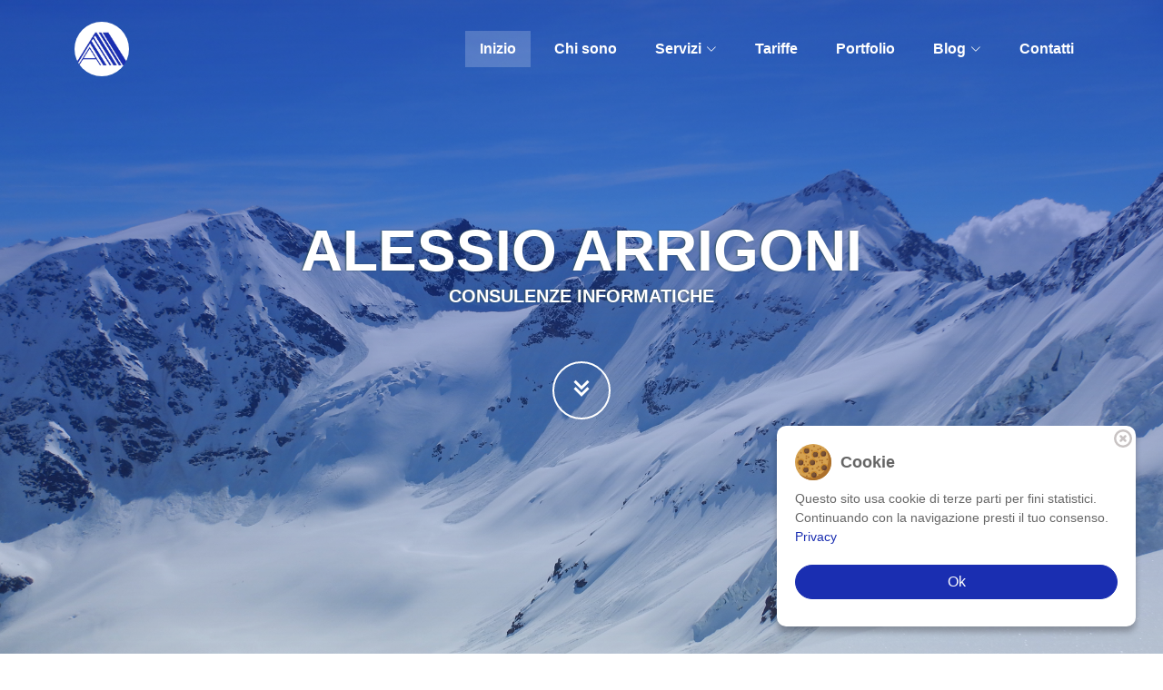

--- FILE ---
content_type: text/html; charset=utf-8
request_url: http://blog.alessioarrigoni.it/
body_size: 78624
content:

<!DOCTYPE html>
<html xmlns="http://www.w3.org/1999/xhtml" lang="it">
    <head id="hdPage"><title>
	Programmazione e sviluppo web assistenza pc e server Como, Lecco, Sondrio, Varese, Monza - Brianza. Consulente informatico Alessio Arrigoni.
</title><meta http-equiv="Content-Type" content="text/html; charset=utf-8" /><meta http-equiv="content-language" content="it-IT" /><link type="image/x-icon" rel="shortcut" href="/favicon.ico" /><link href="/Javascript/aos/aos.css" rel="stylesheet"/>
<link href="/Javascript/bootstrap/css/bootstrap.min.css" rel="stylesheet"/>
<link href="/Javascript/bootstrap-icons/bootstrap-icons.css" rel="stylesheet"/>
<link href="/Javascript/boxicons/css/boxicons.min.css" rel="stylesheet"/>
<link href="/Javascript/glightbox/css/glightbox.min.css" rel="stylesheet"/>
<link href="/Javascript/swiper/swiper-bundle.min.css" rel="stylesheet"/>
<script src="/Javascript/jquery.min.js"></script>
<script src="/Javascript/cookiebanner.script.js"></script>

    <link href="/App_Themes/default.css" rel="stylesheet"/>

    <link href="/App_Themes/chi_sono.css" rel="stylesheet"/>

    <link href="/App_Themes/competenze.css" rel="stylesheet"/>

    <link href="/App_Themes/servizi.css" rel="stylesheet"/>

    <link href="/App_Themes/contatori.css" rel="stylesheet"/>

    <link href="/App_Themes/contattami.css" rel="stylesheet"/>

    <link href="/App_Themes/portfolio.css" rel="stylesheet"/>

    <link href="/App_Themes/articoli.css" rel="stylesheet"/>

    <link href="/App_Themes/contatti.css" rel="stylesheet"/>

    <script src="/Javascript/contatti.js"></script>

<link href="App_Themes/Tema1/cookiebanner.style.css" type="text/css" rel="stylesheet" /><link href="App_Themes/Tema1/Intestazione.css" type="text/css" rel="stylesheet" /><link href="App_Themes/Tema1/master.css" type="text/css" rel="stylesheet" /><link href="App_Themes/Tema1/navigazione_desktop.css" type="text/css" rel="stylesheet" /><link href="App_Themes/Tema1/navigazione_mobile.css" type="text/css" rel="stylesheet" /><link href="App_Themes/Tema1/piede.css" type="text/css" rel="stylesheet" /><link href="App_Themes/Tema1/stili.css" type="text/css" rel="stylesheet" /><meta name="description" content="Consulente informatico freelance a Como Lecco Sondrio Varese Monza - Brianza Milano, sviluppo e manutenzione applicazioni web e software per aziende, assistenza e configurazione pc server e reti, sicurezza informatica." /><meta name="keywords" content="consulente informatico freelance como lombardia, sviluppo software su misura Como, assistenza pc e server Como Sondrio, sviluppo applicazioni web Como Sondrio Lecco Varese Milano Monza Brianza, esperto consulente in sicurezza informatica" /></head>
    <body>
        <form method="post" action="./" onsubmit="javascript:return WebForm_OnSubmit();" id="frmForm">
<div class="aspNetHidden">
<input type="hidden" name="__EVENTTARGET" id="__EVENTTARGET" value="" />
<input type="hidden" name="__EVENTARGUMENT" id="__EVENTARGUMENT" value="" />
<input type="hidden" name="__VIEWSTATE" id="__VIEWSTATE" value="0ADgxk7ZRMibxORzgCuz/9L+xG4IGh+vVRxPgNxOxyV3+ode5kgPwKkOigPqYJ4h0cbfZu+MnjznTIW7o7ixnIE3MQzho8j1NhEOeQ7Xk7ab8CR5muwWx2B0rQyyWOblBPQxA3jFr5vtjNkcTSwMTwEjEwVllDt9Xx9GoUznkyJqGtMYGNC/XhovtbTiyDWQyBEhHqQV2rsM4OvnmZqXP40/w0XeAeVWp8BtXnmtyATsJcTSQpXCH9MFIHx2wQRT/NqKGF9QaEQMr4+gNeMnTYq/QpVEiDfEcVOeAnTRoOz8sB2BVdQdl9DHwN5HMawTc1U8cx8NYg7QySUu4pPMWbAEIf5ioheUctsJ6BP8EMgfpC/gZdXW2DLY/nxNsou5iaCk+Nuj2tCeB7jaLCOuynufsfg+2/vtYfH/RcObG5QDq3KrgRKe0tWn245pvMbF4m6PAc3ytn28trTRcQdtXFImESO/BkvM9kUhLd9j/QXmekR6eO7W/hhifdZeWkJ9B7em6Suctz09V05JyldcpCFAiVYM9T/Ni3FBvUSv4lJo+pmN7mfTsLR/9OSgh/hmeWzZDm/xMilvCOpKWTZt8F9cbygsZZB7bZxV4TV5VhnqIXABdu6K8+LL/xB8NnfMOuRMTYO+gViiY58jsDhiINTpXdGujdEQwiptrU9xoJy877j7SMkLbgCerF/FlpUoJCbypTt6QElFjnm93jQ1ljbMp7ab6ZQ8nidbWTkHiZYrP8wLUe+zB4IJrf51ecqPPK4AB9Km/clIkFuFhZkRn87hX0t9IHV93nyRCNL3WomSmEHYkG1wvWVmehSlxONdCdInEkCuTDemxyPFlBEAFdEss2vuWRSz6WxDoWiSwkqhnGxCG4iRucL2IYzi06FOGIvmQmsSnMn6NxlD4TAdG70Pf7oJ79N440RhOfaR6UUq4/jGrlsXQVvOoeILozXrxe6LcKLOKC6Qz3146ymEysEBZG9FEUolQXQKc9uSStlqj8M2EYcL3IExDzq3izp52TkMjOcW2GwB4ejP3g7BzKkusWFoEbwFzM/3TVbB0VnIQHEaSRoHX7AqTva8ZvsW6ns8u0iLnxQHHC0vEyEO62/SMEPG7aaD69lBz9VHGsdJ78ycYmenlzg1eF9vP31/NSwbks8sKe8qSLmVJVwLU1AdTgYJhdhkkZq6w2Sh2+R25mlTJaryfCT60xezNE36EaO4JFCLeL7TVxKX26eJ9QgfqtNlYyYZdEjZvlyM9zUjYOyFx35dMLpd14WEGsz3Uh/SBMTU6d2euL23I3y8cV/Tzjhm2EDHwoXZablX8Exafy+ztY/KbF3VretTV1JkZYUuYV0JiyZ+SviXiqMaHv08bUU7WYVBxKBqgfJHFoZ8qkn3Baz8QR+ynB/WahGlgT5fM14pkqO7pFSdLYJzI4Ert9Qe6/n/rcGZ1UhkJBUlOW0dEvLaVy8e+crxJ1p8sMU3gFjVPhwiTMP1Uq/lDvaObAnxU4EQRNUvjoW/Bs5u+JH2rRAdXBWffb3IGMKNdmrJ23WKDiUb2AL+R11DzGHWBXig/NPSn1OcVu1dttQTrETvoCPv5Mm7Q5RZEy8FA7oWaVSnK90Sphh3KtFgWFDdLeJUiVKL2GuVGKdGaNmqErd+hRXMAsjy7gDmCYWZ7OiC/lrhLzE/gB1uwWFDqAqygSPkxvfCn/BKrJ6wQKBwxBBzaU004V9HDG/jxe7Ux9XJPfOjCW/wLlDsF6caNWthdmj98M8xON/S9Y0e056UfSBx9zEYTKOWr0XMyT9R4w1i9jSXwxaSQtj4w7RuKal/z/lDeVG6yZyQd2lLHNvGVNkZ/yCLMEF+wORbffLQUvYr5tTpv3rH9ZMgNP0ThZoiB/I8Dx7aAlslwGhpLVy26RvQonGPDyPx4ye5GwfMXOp6nYK69V+pOp6q8PWY3nyOQpssQj7h+Di3tb0tkU3weQPbRgxmfKuodH8tSHFeOcKfHcOxBb/mq1idhov1/qlrUf1VuLf/mvR5ZcczqzuOQg7vfxHOs3PoHSTb03kL/hkmbtLIKBh0nzgr8CAZlV37AFtIlGFnO3JupDDA8DaNLyL6iGwFG/O8EIyztNoyfjrwCfXJLiuBPYzy+q9pOO+ADs/feTflvodoni4gIQ+QbvRXccP/qLJDptkSv6HflaoJdP/klLxqXfUfkvGEsEDhe+09VQUb5XYhar/RImpYiUaQxNsk7YS5nVTI50j9MVtiHLZus6QMq8Zi4kQmBxsNNOlCc0tXVd6Cip2R+dXHVDYLoXMSpBY271UEuBPzJxUdpz9wBnCYDlEzRZdBaq0BC9ySyDvgEzmSHSaEJU+NXIeuMMK9Tp2ox7IvjhslaUh3vkNg1xQPdcShKzOY9NC6ugf5K0n/HiyOVXyc+s0SLWEkP+GF8lf/j8fDZh7HkWmEjUUs8siPCmbb77xAwVDLf0/LUiLc+sfRgy9YjZ/wieY267PaVhUT1ds5pECHxxOS2KJkUUwWAAQtaXHlaRcoRjTvJpJTX/Al0Q0ZCOCDFCkGrz9xDMy2GBdMG4+5wFw7L8Lf/u15LclAUdNz+ajnIWOKrTVk8iYkXs6Ac2xwt6xOeVlb/[base64]/crUDZHX2uzeFZLXXkhmPIxB5FwrfoG71HMOzzChbWNDCsvIHvlX1mVQg8cUelOFIwIMDlMF/3pEbiSI+YIUNaEa48tTW/6uuRifW+YAY8RakMudpsqrJySCgBVciKMuoRdShi7c52m5X3Gh31fTyXPT8DXZOFtSkiblAikM1FCSoMqtoQVePyqsLEqHyPLAYe7zNxvIHjjGAGLM3OrefHcNFEy4r6+82SQRYWZnvp/qNX3Qf1B/gBGN5LUfYqb2D51i/tXF33si9zJyaPMAxF4Iz//Dmmz8zWlYB/3UIPGCPibkB50EcVirVCE+RaW2XC6Gak0IZatrYfuSGtT2jK/htgLAbTbl2zp2Y2Vg/ZuH8LG33uAurJ9Vyybz5qxZ+e3kqW+QMLf6tvJBq11NsJ6h0SEfHmT3rZtHbvbDzNz3cw5Vk2UWUvgCP/EjV6f4QNe1/lR+T0qpJVw0dsZyR3+hzxX+8/Whn4JcJ5L5+mo4JSlxaoMomDxYTiPtdrVLRkD5eMkADBYVsEkg4REDjtwX2CGRJg2dQJQP2eXxsJQ8hvgtjoXuTx/[base64]/[base64]/VnkRYFHvTyv0iHvp9s1sr9zjbp7Z6atf28pFN4aIX3MxTpQJHrfzo+9/bnP3rMz1kJf6Hvo612ta8vCKu1wPyB0iyO9FDiGRJrogFKez8bsorp6RUcgTCHXRkNPxQZCa0YBXKSe/n8dUKmg8gyCgBEmAltwZEsD/AbMc6w4vUNirI0IHrkbMgxlZMYonWxPrH4ye1noXMD8Pw6uqwAjPR9ieUl4SMZ+/xElbOn16WgjRQJ8VBVl2grUlN/SWbx7z5kwfnzIPCJrfJ9tYqMHrzP2VjGhSRhd9gsRoo8Pkr5T4bnjji7Dtdq+U2obsiXPlwPeu/hRn3NckWrAMu7h9CrXsvaSOK67ektwBo7t6+0rSaSq3wHQLi8dhD98w9F67WNuvxPfHpjcovFLVd11jpIyswT1eFyqZpHk5fiUrqtfTbJ9xeSvk+G+vUNrpRmAgIGzzCZw98Zy0Az3uQ45zpm3lOwyMtXluwsS88DOTYx//q650adZSE/Ga2XvbnqR7SibzdriVqaK1mKJMxQlBx0vzB7RIycoWkEl7X/9IviGy1dOCkAHXR6OyoP7TUcvTkdAGHBkc4GDuM7GC8Y1JFrVxw+d99tOgeAiLmNVw+jwp1lPAb6UtsE0Gn+eA7quteQa0ndwguwU1wHmxAXHtjenbFU/[base64]/sMMIBFnQF5RDfHWh+on7DBx65ro6MzYOuY9BiD4/HkiHNhGLXgRbwp5sWt3hovhDyiH791JUeez86w/[base64]/GdAIN7RkJ6LYEPnwF92UgfMEIyv2HPn78nCv+4CfpZSJb1mCHO8qAg9PuVoiSMpfZVStWzyhkQCysiBzhwuyvugAc2xTw5fLW7nz0dwPmL/eabcN2SvQHnqdUX5XyE/OuhYevzvokLCiZtvsmIo8EzRSa5f5F4VmWcwQNJBFGVYtRKZ7PiRBzgfdGJ3iat+98fA/j5WKx8ujU7Z9F9m9XdYwhVmsm5vrEqbf4WwCo7lIsxz0hp+ISLRy8ep1rXQw8kZiX/nxN7+jGtkLoWtK4BTuw4jREEsyCqzH05CArVdPV08e0QPdtNF4WAkG+QLcp7c2miY6dVcxqgp2EeMMVGxK4D+YWW5bjnGRCMZTJ02HvCVWpvfARmu6aSKmcFRZ7ADDNSgZBdicuX9XL/be6kye5L8BuDqtKJlagZG/3EVfGxVAD5T0EMvieJFAYI4AbE6+KfQx3/vFamiBBQ3lqBkeZ7svVtUV1G6XDrav7E+DLFTOYFHMZZT8t6S3HAb8BtbYbCLxZkMitNBcVpYYA/[base64]/fKMDS9AT2jajA7rjJLi6b3BP9jbeoAh9l8R8pVXQmVvkHyPZqbPtaTeceCQYeccZom1sNsw5ReEfMbFh9htvClrRfHQ2F0pwFebnfpmqYy3vXh9cxskw2Cu5h7R+e6dqN8412u97v+cxCOl2vJ4XQiXWxz/1Z57v/[base64]/VfqTxPL1/CvvEW2Wm+53EZQCuwKZkC/EY3GFXtRUUwLpe+6g5uJY3L7RtxgPfGgxYHMrlN6E46qeG4kAV9UB+zaMAHGTaJQZeuzWuEAotXA9shYmIx7UapHKZOl4d9mAuy0M4x648gDS7yN4EBroTS1WEMgQtmy1X0AcYJfGSfPJNIFeYvJkB1LatRa+Z/Wx2kXcxS2S42bTHB7WSeoTvdF5KTnXfOTwd6NzFCuZVIIIYkiBkWsvu6aNzZLM7bt6AvrV/maFddQKVqQ3SeaqteL/PFQYk+zAmpzcfnx0MuSJt9i2U7ewFfVN0VoU9yO5cTZL5uVnxxELu2cyboE8yLlTfmlM32p1CRWhh7smdLzyGUPHiMXZ7Ctf51wW7aLlYwzxPwq8gyh1FEP1t5RhLoZ2ZuCVrjYLFkrOR12PmWXvw5kavXxwN0OplO/wG8KHHwxtkHCfdAHhQmMuUvPoTeZX31hFzDffkPL6odWx6uQK9WtWelOmWdjgZCelwDf0tkkk7fGMyPFkJC2iLpN9b8QHuTSUpgRXGMY1f+hCmhq824qw0zgyuFo6Omm/jOQLvnQQMJvwPB6rmDo7ovwNvNxJe2h9SaqC11VQ+BSGZjk9ZUV7ciEjkChurw+XQYURGbfNKBGKx1qdLmB4u753zGlUloUWRSbORQiONU0Nrt3foDK2lWLuygzoEjpVIRYzx55Z0vqX5+PWFnAev4/Qf60FcqCW+hP/0Pjdt8W3b84afSTJ/KGNeEgneI5rFNLcZRtVNE1hRncmhTnXt9r7NDkEkbseU//6pB1Fd6gZRkLZRfLeK2+TG2zSOPczNlMFibFvsxTE/6LiXPeNfo64M7F8JXe4MjDFvlTpBJZJkZBDLz8ucUZaKLQi1KQ420qoCLLvSX8v11749TtuxfanRhonEPT5VBeTjA5BF1KzkgguYzLU6mQuH4jLogjdrxLxEcDPaNDSgzPG7/tNdEifqiHasEWEQ7ynCg86RHcvtmtSCEezqKXQpdGTUS+QxiXTv6lCA/z2Xk6W2rvEZo9fdjWdz4+r8pgZ5DiHApPtww20gZTioEXdB6kub5NZ/FlXkOhmDq/26CsvjN4VLcK08YI5XvP31MPNTJg9FNhMDfM1iuqZQBWBlBmGs3IHb0a+s8KoF3ri78Cv+mkBYX82FltBKs8aD8F/7G5X2qyQ4i5L6cobNDJAV205KWDQ28q1l1Tic5efIjYzQ1Z4j0y7eMSQPIqQtjtBf15t+H/xuQy4m0/rgGEmmVwEkw/F31HI8PqF0E8SL9WPPDeGKAyOYjU2oh0gPe1Ca7BOo+5lEaccIuMdEUTTABQ9MrjunrJOb6boq9t2rbCgjSphnhE+uzX6/WNo/nhtGMDG4nlY9IBUzu5txOgqitzMLTdhkfQZoTRGQU13vlxZxgDSOCZnpwDXNryQuUiSrKO8RNbowi9Zfy5y1UXdCgMDwYnQCHQGvpZu57KiZ1jO6acx/aHns+PvZLQlGEUNZsMpIOE4nrtHmq9AOBAZ0Ydo5uG0w4+SLwzLvyfHHGwebuMNHkzfVreTIfRuyzvp5X4HNF2x38HA/vStaZZY9yRx0bV3UHg422V+tmo8J24su7C1qiczHfDlwrSXxjYRrt/aYKTK1pY8otj3FNHK0ZdA1rjlY+1gJa7/Y8gPixKF2bDxBHV2zDSHVaaBYMq7SeGfnWz/dSHhLbpNJ6V7nhHCt2BaeO7+OWi+tvzF7XVDw9+kVDrvdpaCxZ3bXbVwfhf/wGSVjFjbLn5JoTJTiMBy0S76lcvTn5AMa1YwKwfsfuXimgi32RLgQ3rAsOiG4TIIu+6rJHvkMrTjRZ1lz8/e3iDVMfLdIzz93lFURi80uyJea/dLjbnlnlCRYi9kisE07Y/mhXjdCYqrDXoxTidleylwHSF3GMvdCl1urPXFeeBhLLqZgdrMsDqJfdt0UlBmQ3YBxh1zwBQXioYfpZmWLM7c4n3mHQ7U+Ajo4iArBBU7/ChkUE+C90Ejx+f3qStS71JSWGU7oQlfCIBAf+mklsS4GVB4DV42KEI3UiIst3J2x0+4VbC1BglgF8+SnpYcp+zNbUqJKkNNvX+0Fd2iQAFEDKAIBJEMD6eJVrROpztxvc1GIzHw51lACqpI5DI5ihSURPUYcMq+kDuw1iiBWjLPxjr2fufZheJ+PKc71nbxcBy/vs35KnGU4J+Rao42hFrIToA+cbAai2SEoljEvdgueCyY40pUuj5vy8lJdMCcDM6sFAHvMti9d2OrbUVPdBJJMXgO2glh5d7UsC6Vw1E9LLJ/ho2pnzq9y/uqg9shfrh6J+RuOXfOFyznejid1tGfWTXeQEbDbo9y5bPJO0/G+G9jP4ed2myTvRRw+hP9DkVklyo9Tghxv9lkAVIvOL4yfxEjW+ofi+0jgIbDLUUaQimyX4K/jXzimERZf1oZs7Ac2el5KrNoW2DPs5qUTsYGGAWfEiwSFKtabFEwdmryg117JtT7Cgt79/IRdkENuHWotUV/ncPWK94/Xgk/PFmfejaTYi8e8WwYlxbfRzj6PcOGR9zbfGrzM8dp5mzD+91h71OFOkLtlw9JNxpSkRAoNOuDeBVr3CctWfWDyLujLMOdn+qa5ZZL2ekSA3l/MEYPwLg+fnE9mjDm9qSWwcmrwe0qz1GQS+Pm78VZ+K1qlsPHKeAhjkQov71/Zt8OVu5gePpcWA5qOQTVMKb7epQFj2Gjw9qo+HrXlvXoVgCiBsPDRPOgrX19D0gkvkXB7E3Kjmt13yGPvBi6IxKy/1H4eFSKlvYEc5TcVG4Br4SRyVz2HSS9mhvJz30gC1aWAcNY5rfspWlF1+Qv0MuElDPIn2AGA8fpJcUgk7TG3/3h7Q2RWHT/[base64]/3kJirTfyyHCAgHOgfc9pAodp9K9G0KNCxJcPDjVIQWlcsX5EqcUJtMBWaK/wPoZXcqVjfM18pbsmYZIjiz38OCY80+dGy1QyvpR+6w4QwfyrbD6tVBestbbDTu69f3hrNgnprNkysphNF01pRnbjacosJ7HCpTFg86iio/9WRn11QgDnvGGanBKFyCCb16FYFJohNjr82WbOQOQUtWsdnGdEIIbYAnz7I/cu6ws8runE/lNeiahjBBWVAM4zlzceG+s+aDV9XoQnlhLod39/ngdnTe8Mr/[base64]/QaSC93UgUmT1jJK7b5/zeII74krlhs/x4RvOSIf+LnKwoGdtP8NtOnJQv4NfuAduveV+62Pb6O0xCpjT0Fw5G9WBJ/xdQhtlIDQ7wRNtKYK0R61I20onJaW859mr5NJ4Vvy6FwoyNx8zZ5K/s+OtxpsncugWT0yaAXWu4r5f1Hl3ytFxyF3yQoKKCuUPx/RTUwnkRhg485zmQ77vFP40woBtQ3m3mGpEOTNEULf0bBChZ9egkfXMOhJSjokzjyASbSmUbZ30ISW9e/iJ7XmD5bQO8hqtp8VY+ftH0UlCHQNuwm8Hk7cvzvM17hoN66M92/it53DZLmAkVLVKAgJXkxEujJN43aSG+c7ZFhc6QBWWC5xw8XL0yUhvq/fWWvgS6AI1TawtOIJW63cTNxi9UpkknR1Zlfiwdgym2Mnse6jvKDTztMYAif2avIQcjf1joEUGJTgO3rgYQet5z9Y2KfyLFDN1e4nJ13aDkS+z1qm/elyEIFeQB5RQIbOs8D3rZ5UtdDGYlI/yMDqwq7vV9nr6QR5896A+ZMO/qXeK8arZGUG7RS7JKwmCMxId41PjzySdUnyLd798iqVhK6mlgZNGujjg94sPSnQSou/mnaAgriJzfTgj2VrF1ixVtA+Zt6/IzxIaeJjz2kvcaIztTrSiBXIuNlnSVfqF1yvURCaOpqmcTrQc72CzDuupE98M85bQ5X7A1umE7PjohGWh/lueAShI9OdfZ5Gz4Rfc4xMUe1XpC6Cn6ZU8z8mKpsZEJ9bYYt27yRktY+lvm7PINNfPhnAhZKm7MZMYk4yAixIKn3mvwBGd1/VYNQFjFkN6FQztCWXKwFqHQ+DRSHN6pwm4W9tqRfqepD4+lU1MclVfhhK6/mlndmZFNGcyIHx5I9L0IFYJuHLdGyH39g0yBv6YOq+L3CL97ggCrICkNU8j30kyLGksWbQjGz0EX00Z8j1f0Uv+0ErLzJTOouiH2Q0CIZPwB03BPZA0u+LA4Hvkpcou/6/R5ci9FJN8IFvzg1MTAW9S7f04xf0eRm6xxAbE9vFYRlM4W6hW6/cwWkF9/X7xEJTjhCVUQuDMo/iqq6g/xLSIHZtHnlh/tgnU9BnQ6nMF8t/IRVC16Du0fBG659ZkFlJYoOoW9nyRVka9WcCXB7pqOGju/Ug2cFYU3d1cHTY1tSfzX9aPRvgLPin0cJ8kA1Tx4Bbg2wUagSO3c5VRpHZdFmjX3zwijz1zt7UklqAep9mtAT+N9znL54SFmhJi6VvbWom+G84xVbl2zuqZXbG6O7Me5mtVJ2KXVauxGI23QLdsovNNhKlqeIGH7Vn4I7odJ3A04yvv0gbbCUO/gD7y9qfTO10GRKE/zRbQ6qaX+LRbwM0iD3nYdVyr929EU6fXObENhePNDwupgEbDnRNZ80DsnoeUcpMbnFl9rXrfnbY1sQzCwalsudReQod0sSLMMn9Mcx0503E6ns9l52vGt6QE4+1/zgHSgPPgD9VvuZXlXwoRr57qIREMCPHPkTWA9KRn9CyuxciB3Ac+Gp+wePA8mJIxCpSjdEXrp9cCsb8M9RFO43f9GG1dbf9rkQ18pe2LKoUN3qX9ln7sogfKM0TDRC5LlkNwFowJlh8zmbTsF/VT9CBk1xORsvZI4qRNLhZsyxYfSiLba8bcMjbmRSMqNglXQ4c3vlRR7qsVJFNLgKDsLaIGUkg0V/UWDmFo05yI1SFG2ZqJOx2YktjVJKZhMBlLLJAoUXxEZPii5ur04wiFz7JLgEB8qgGBURtpd5TGbqKxms4ZZg9IaI19hhi8Ht4qHkXUeJRogRs0dsqv+/j1LzVYJd6zU4W9H6yluBr1rCqkHN5s6EVM1IaPd7SONjPY4FCG3bby8CyfJYHvE1VCuFo7XQ/NBABJt4PXhL+sLZWpPFCN4mYl97tWqXFQj+1TosEpQ3pxFOY7R4oi6uFPsa59sQ+4K9VTX1iXAxH/JeRE/ZyVkWa0Obmv6dbvCm+fLW2h5NBdzfhPd/xKHb3ey9GjF9FyWNix1/jjYxfB+KBbedwrNVFZdIrHvLeWCP/uStzQvOT6dG9z0G0WI7i8iSJhKkzy59Mjw+e9Iajw5eRNY7dpdFP4cbNG4z2r3jltEbVcmeG7QxryfnRX3MmWb7oFhMPNHdHktS4o7t2+GxLq+UT187G+US6I1+Z/A1Ci6/QNLrgY7NwKq5KZDvxSE4p4CnF+MoaHwk0dYbBvGhMM0/[base64]/sgyxDqc13eVxEmVanx8TcCXkmn1jk/zIgg+DeDpL9bEXkNWFZj1FuqaWir29C5mkJM0Zrj6/MTAnQX8ZzhniSbsk6P7CIoGvAQcB0wJ57if1/TP1I2wOWhBzUNlb1GaSIEtfuELWG4lNAfYD7uXHIVkoCmP0VCb2Nd9hwAiYBum2nRxNOiKMr+njGjUrPOql/haBJpIstzU2VakITuJSKVqKUVjmnuAi0sgMRdam0Mtx3tyaEzci/9zNiV5cCgYXnQM+tvT0cMIjwvwhNVXMsppSaiJMWuiJWsS47LmVxzXNg+999YlrbnYw03cLZGsnFtNryyNUrlbMmwg+C1bd4CkQRoaJChQS/u9szshquFehw5MqSOmtqMa5RBY+uZ5HoTFZTIMaUhqHmE2kJ/9Zg5zBejj+t6/5LnPh5VVO3S2vz4Y059371KE2pVBF5dZJMypCH34OBmY8YIedCZ0NXm7z2VSjLO7zx1/AjOrUrZtMK8MFRWbJIoLVzq9mQheIsbjYKM8ljOvpESv3HuDlcK7jWUwQel12rfo93FO7b4SAVCor4mIc6uCONWbq2nCghgCsBe7wJUdls0zkVU5ie7aiUok/Z1vUFOs2ij9JmPED1dssYz+QXKIyZ9xulOh2lyi+/tj76Uzn+BU6EDcYeoH4a9yaK+vzMorcLo7giWRascLM8VNdfawZtNf8ivays9E3JSYF0k9X/hWVO8ki/[base64]/uGbRYOzjbUEQUrxhv2HBc0KjHWaVEhVginKWKXwrfPTrSo3tUpi/REqijHDDccb4vk9ujc3WBetGYsZUi3+VPwAVr4E5Fl0iYdmYMzvUkBa/AFjttio0b9tJhINMbaSQ9jkcdn6WKN4A7wqmz6dUz44I0EzekN1E6aY2eD2RKIUCZ0jpZ5Ypyz9p27+kKlYmpjtE0QBjx9xhNkGJnzs7qW375y+yMdjEztSYb+oSa8R79e0nDv/icocVnTbN+pIfSIwoQtDvC2DaTgiPeiRbkwK5VmWAmZL+mlCrrEno02rdZhV3axxJ8Cs1dV/wU33RF8SrYrBemf56NzNarnr132krk0H2qpaaKHGeAAwNuKEmAdhLjAL4ZV5lvlFnL0rEVEri9fX6qhzfhGucclMkENziNHoONHTTLZizZosa6WWNpjgREVzncyTls6g9Lf8gvVexd/YGZ5HlIwet++u3+oJYK7x5oI80cy3DW67zTR4tFp3PDWPhZcQHK1gT+rycqaP+CF/6hmrSGoyrXm00UsdzG1/[base64]/gGNFcJQ2H+yxV1IRHay/sc06HcgYuIeCPjXLXQGzd3wfi5xRjJyNuUsALLywHAnaOJZzdr40KAXDV3/XlrUscueEZeMJMoTcI0aLKvWF91rAYiIBtyWqbPRHDicyjxFlgIB4gK/wUn1mqj95SWpn5NN8GweKEh+yNmdA9xFl96n/1UeHem93frItCDqYX/0W2vvM7Sj+bTFTBmumBPYYmDghc3nEllqVK0FBAlQNbYTbiWhfW2r8NPe9cPJSto1KWa6n6mEKuJmD1ntyW46oihc0zSzYky2zuShntBqhuqwsb3Hcbvw0PF24f0/B7Mh9bYoKmJm+Hs8woDwo5QUUPJTUXsvXAcQTTX/BoRWt57dyZJC/JapkF7sB4llX9t89msgD+E7knz52+iTn/U8jTmdXewgV/WeSiwZWJ9qOAsK6dX/[base64]/suuofdxdkhYN8SbCmhJmhzELZtyo0g7oRcjRecSB6tT/mq+5Ns5xSB/RAlmfQAH+Wo4wChcAWL431JnNa+gwsQB2FgrPoOpAIgvOtp44pC04YgL3+anBmqgw1LOoYgvZ3R6xWb5ua7GzGiWF5/zAq47I/SNyLJZLHfLjsifVUEMIqNPxYUjWVn1kXfcPPoVZGaF7M+FvY9ZnRWzzHsIsf+FUhFwFz0qwkxeCXIn/6YBLwQxFKd1PiEEGGmOxgSCU49mTGdkef5c3KODE96yXnbCDPsiXxJyUiKuS+H9rNCXtNZncLUn2uN8xDHDG5NJ1zN/7ZY4alLQnw71YJj0SUSWR5b+Ct11S36xfY/yCfjcEtgqO8LakLMpMotBNuFYzX8H03VmWPRRY/Knp0vLPoFa21L7pOJjnjCKkOTFX6tJxta3PQyt9IOzYcdeLWWF3XB1VvSBZrT/MctOBj99rvxLP4nJQEqb+H/Sbh86WfuWCFbkyqeiqDLmSz+xw12DQMMEGgzkg5NKuA7i4lO9CLij9gzAw75211kXdAL5Ih/urkhCPF6FdocVerGjteqpyRsOdhwDQT9+TzWrhUP/KmbZZ4RV7DBMJJTN7slF89GQakO2GE7qFuWKvglyPTE13INqLfK0HJ1ThM6X7sHBT06/fAR3Og/rBlxqmIbUaEF5/lYauXuFCYklVakGw3p2z/omCO+YCZcsfbvHkQ1Q78l+AufH6PSAb2UO9JtQzwyBcKG+2o5zcDIONwzIUdncMdmyQyYOlSTHv3g0jGdjmjSg8wjffvZgMPiyJCxex8aEnTxj2cFWy/mKvRcN9AKH55c15QJ9IoBDf7ktSCpYrBrompmna7R0xgK3jaCJuoZuegABFtJy+DLeooRemQI0RFRGAhlGNEGeZxZ68lw7DqG+BgXOyQxoFMtfx0tq3ssqN6cVkkvUU1ffcgHAm05eFssiXzfTJX+nCuLQq4+nxQGsOUOkV/36H/wVlStXaXUZt6qJz8yzV3zvOqgyAE6N0GXsOT5jKFm4nGIKtsg+6n+IJ8RSC4u/3xJuetMpyOjJ214imGUa8vvYzk2kGWRzR6jDDWAif0KKchxM8GFarF1aH1Wy8lruPIcFvNLe51d1tsqtofu9ak889HAtLr7tTVE760P19YbdJbOPTOzky5WsyTF/Vq3APXkjQA/Un4i88rDxzV3/Luq7N75YuUTGFxapeMLZkGo3OXz20OnUX/DfL44UbolMzHomp183W86XxMqamuH/QPsWzi8cEE+huO32g0Jl54mPOB5Pu/1vI+sUilEWR1CwftnpemuIUPv3Y6KDGveP4V2HOqYZi4INatxdE++JPstTZIMuU2LnAT/ukA6QYF1WRitXQH8whUzgzO/kigeDJYZPHn6oQB5Bozz8FHAInX7uZq9Rx0XYyttgPHSo+oxE/HbPyHGESLBlE/UVXe4VlqmifFysa4SEBXOoM3In66Rd5fZVgNrLAaGHWGaloHdsswV4mKSXIW9lPfVPv19vO0dwdjAmsLfcJrU4kXBjjN95CojiDdtpWwBVLPQ/U5YvST4W22sXYxnE59fx7qGQRX1t3EatGgwBWYdGlFx9fb8sitHkCFOfOaWhLGEp12F/DC33aV15KbZidX/lLYqnqFhFk780AoO0qsZiQrwSV/eBx9f2PFxPjJvtY52A8OIgBV2b648ZDWruQK1snYToykFB5x/7gnhxonie5M4TRFjoXHKVh9K27JIaw2vwFbE4Oi60jqf/DKdozxRuWAoFCRAAzPHiaFGBDV+UtTVdx+sf8VcWEzjWBaf2Axw+jV4LyIHu5O1xK+wpU/CqQ91ImUqMJ3AjV07Vbp25TxeNCYrNewcTKzqyde5Zld01fJlv1RSwkfIphOOTirFqjcl+kH647A3Q6ZQfK/hEnMOxp8I0746t36QNv9WTUvQx1iJ7IKlDoZUDnHNCghwE5aXug2L37bQRCcFcEtZZbk5YFRNpQIEqCgvNEk6suBOvd3NSbPGgqJR5kXgcz4brEQN39yOgty5GcSn+3cpLUbmNPjH9zSEQjx/yW3zqb9dCFWmX8QsxfM4u17pJm1fWpTCvFYUwr3X/NafAAVkf4MFnZQaQJu9fw77kAq6KfWhKswOI30mWkj0q+48ANiB+EaUkCi6ECKBfQ4wazZ4C1Y0O1SXZwkfZnOy9bfmwT0yKrllkhjO3gH40FE93/VakQrn0pJhbsOoAREX+hF6viX6bTD3KLaYANEBjPVlh1BIiLGMns+rxgXUxahaFCWQAfVKPM26788ew2c0na4vXP2gFp1FnUxDwBKVPwRTPT4v67G/bYng89DMgK5AwlbD8AZ52OSxW0VXmPHUYrKfzL8DnVzW/uSKCx0u2p+T3R2Trt35Qrr4CyYZHXnbNvBvNjAjkHgCFMNyaqvpORLbz1R5g5JZQvL1MJZE7XOwOEyyI3T4F93APrLLcYGeckW7NhQQkcjsKULCPDA+2YOuED3rTeZP7tLMPvNdSke/I+y7AXYpXk3Yk2FBo6ZR4UjAVUANnEDCPMf9evF/ynuiSrY0lQ6xAzoHpToLlEUyiH3aPrvpJNoN3iFkKm52sUd3R8anj4Az0+dfdjywL01a8L5nqq/+XWIk3s8ZJ1RDlwIcaUXU66q9DU2f42SxxW9IVwVnw7ScMfCmtmAiXXNzgzs1reXw26/KPkirk5oX7lYAY+JhPTnXhAUqcYJCQDZ/p9Vim02J3Q55BCzOGrnXuY6hbp9jjL8v2mG/e4bnSOMqidU8KPZI/J+jenEA6/J9mrg5vbmYElglJbP/rOLj4fRnCpwGi4h2SXx8CxCzIotHzssTW5vHhiqQyGwRARTS044uZwe1Nh0UQaPjR962M3t16Leh2LynDP+xb17863/Q9hWFeFNEhwYf2N4Ynpw6l7ItUpdUAZjqhtYvUrwCTiUiIijxeUUDYu9n6pynIAdZ0o1fHqI6Ygg5sWi6ujk7cwOpKfJ5+EdxuJZHkr8BDTcBUt+eXAQp+y3E1V46BTDCCZLhhC/2XiFaLdt3JRuJ62yap1LGOZmNiJlBhvROSoMZD26s97coY+FOvXuL/7RMUxflwAcKDY6Vm/[base64]/nTu6Wh3PujhXzJed7GsFFK7JykNAnH3Pmc5eXPiq0Bd9zSVLseXxy7zi2zOmVMzLphH9RxE8PageXySI8vFovJwMIMR9SB8p97OSI2QfsVNlQ0tmAmi6Ftvv7dTuTPjnpfmNBACoQEBIqhxI7ggLTILLgpg8PSZYXMWnhg01x/ylOK+vc2L32JQJepYezA6XQwp8yqdZUUMZl65LNorxE5u/XL3f9H0Tr/HB3P0orxi2CSw8Ye4Pzh/BQWm78Qk2CZhmewuU3OnxGGXVzzqjjyKwVHsYvXLRL6OtDbHPavE0Z4LcCpbEozNxM//LypIgJEFZuvUUjePUEC0W+2cpuaug0U8l2xvi3BswEKWSyfhjRrBTiUXShWNnaNikEXm7HxVLMGCDjVA3qGDTQ=" />
</div>

<script type="text/javascript">
//<![CDATA[
var theForm = document.forms['frmForm'];
if (!theForm) {
    theForm = document.frmForm;
}
function __doPostBack(eventTarget, eventArgument) {
    if (!theForm.onsubmit || (theForm.onsubmit() != false)) {
        theForm.__EVENTTARGET.value = eventTarget;
        theForm.__EVENTARGUMENT.value = eventArgument;
        theForm.submit();
    }
}
//]]>
</script>


<script src="/WebResource.axd?d=pynGkmcFUV13He1Qd6_TZFyarh1YFj2UeL6xXEx44rl1Pknq_FDneWsdGotmIi19WUpjxl0fuPjUuagNgXoMNA2&amp;t=638901843720898773" type="text/javascript"></script>


<script src="/ScriptResource.axd?d=nv7asgRUU0tRmHNR2D6t1JGwWjmBVujyUnK2BiPs7Nzm7rbXklwPZJysgWGChFrdUt9EPMWAzcF6if86V_JhBg2A-TVZ6bua6R-SfouXld1Kg-ZVgxrkA5fU42yCI9_fuN6AkQbDWM25H-ocUkQImw2&amp;t=ffffffffe6692900" type="text/javascript"></script>
<script src="/ScriptResource.axd?d=zifi6swQi-rU_ME4qnggRZh8QHcHazGVORIxamnFZ2H8vL5gj4-C8uT-ThZhM733TEHougA7e-C0idhBQLMX6FxCG4D3UAMz40C6Ni3k5WiOX0u4JOfpivnXk2U6ufQTGuucZa_GJpJdZzDDVz-Blw3FVt4a1WDYi64XxQ-b_1w1&amp;t=32e5dfca" type="text/javascript"></script>
<script src="/ScriptResource.axd?d=Z8LS8wTq-6TrDHdCwviRUfwZYNfpiwYYjLKUqz-9SnOoK5wbcTQT3QzA8JH7ULzoA6QUaI7HpFS7immwyknbQv432wQLA8-48iLFcHE7RMZSEX3qcC89TScovPnfdJd8TWFlqvW0S0s39YWUS--ZpDHUGtCYVb93iTpJSdqCzpA1&amp;t=32e5dfca" type="text/javascript"></script>
<script type="text/javascript">
//<![CDATA[
function WebForm_OnSubmit() {
if (typeof(ValidatorOnSubmit) == "function" && ValidatorOnSubmit() == false) return false;
return true;
}
//]]>
</script>

<div class="aspNetHidden">

	<input type="hidden" name="__VIEWSTATEGENERATOR" id="__VIEWSTATEGENERATOR" value="CA0B0334" />
	<input type="hidden" name="__SCROLLPOSITIONX" id="__SCROLLPOSITIONX" value="0" />
	<input type="hidden" name="__SCROLLPOSITIONY" id="__SCROLLPOSITIONY" value="0" />
	<input type="hidden" name="__EVENTVALIDATION" id="__EVENTVALIDATION" value="M1auAFWY8ctF1IFzaMl+7bNxCZcd09IUZ49EajOe6t5N9kOWCeGFSXq7gRLn3PxHKt6R8HgtsbI11vuKMz2lPLOMqB54R/MbNOT1uHVrwnFU7EMMjMwsIW78jpzlUnLbBnxC3cPDCuDMdLjKg73eKzrAAJlBe/g5UCagsw7A0k76J0itSW2VNMAawv62XyWhUXGdaRE7AEvW65niipKhPg==" />
</div>
            <script type="text/javascript">
//<![CDATA[
Sys.WebForms.PageRequestManager._initialize('ctl00$ScrMng', 'frmForm', ['tctl00$UpPnlPage','UpPnlPage'], [], [], 90, 'ctl00');
//]]>
</script>

            <header id="header" class="fixed-top header-transparent">
                <div class="container d-flex align-items-center justify-content-between position-relative">
                    <div class="logo">
                        <!--<h1 class="text-light"> <a id="hlnkInizio" href="./">Alessio Arrigoni</a></h1>-->
                        <a id="hlnkLogo" class="img-fluid" href="./"><img src="images/logo.jpg" alt="" /></a>
                    </div>
                    <nav id="navbar" class="navbar">
                        
<ul>
    
            <li id="wucMenuSu_rptMenu_htmlLiMenu_0">
                <a id="wucMenuSu_rptMenu_hlnkMenu_0" title="Inizio" class="nav-link scrollto active" href="/#hero">Inizio</a>
                
            </li>
        
            <li id="wucMenuSu_rptMenu_htmlLiMenu_1">
                <a id="wucMenuSu_rptMenu_hlnkMenu_1" title="Chi sono" class="nav-link scrollto" href="/#chi_sono">Chi sono</a>
                
            </li>
        
            <li id="wucMenuSu_rptMenu_htmlLiMenu_2" class="dropdown">
                <a id="wucMenuSu_rptMenu_hlnkMenu_2" title="Servizi" class="nav-link scrollto" href="/#servizi">Servizi <i class="bi bi-chevron-down"></i></a>
                <ul id="wucMenuSu_rptMenu_blstSottoMenu_2">
	<li><a href="servizi/4/software-personalizzati">Software personalizzati</a></li><li><a href="servizi/1/sviluppo-web">Sviluppo web</a></li><li><a href="servizi/3/portali">Portali</a></li><li><a href="servizi/36/configurazione-reti">Configurazione reti</a></li><li><a href="servizi/35/assemblaggio-pcserver">Assemblaggio pc/server</a></li><li><a href="servizi/25/assistenza-pc">Assistenza PC</a></li><li><a href="servizi/34/area-ict">Area ICT</a></li><li><a href="servizi/38/registrazione-domini">Registrazione domini</a></li><li><a href="servizi/37/web-hosting">Web hosting</a></li><li><a href="servizi/5/assistenza-remota">Assistenza remota</a></li><li><a href="servizi/6/consulenza-su-misura">Consulenza su misura</a></li><li><a href="servizi/122/recupero-dati">Recupero dati</a></li><li><a href="servizi/121/sicurezza-informatica">Sicurezza informatica</a></li><li><a href="servizi/120/informatica-forense">Informatica forense</a></li>
</ul>
            </li>
        
            <li id="wucMenuSu_rptMenu_htmlLiMenu_3">
                <a id="wucMenuSu_rptMenu_hlnkMenu_3" class="nav-link scrollto" href="/tariffe.aspx">Tariffe</a>
                
            </li>
        
            <li id="wucMenuSu_rptMenu_htmlLiMenu_4">
                <a id="wucMenuSu_rptMenu_hlnkMenu_4" title="Portfolio" class="nav-link scrollto" href="/#portfolio">Portfolio</a>
                
            </li>
        
            <li id="wucMenuSu_rptMenu_htmlLiMenu_5" class="dropdown">
                <a id="wucMenuSu_rptMenu_hlnkMenu_5" title="Blog" class="nav-link scrollto" href="/#articoli">Blog <i class="bi bi-chevron-down"></i></a>
                <ul id="wucMenuSu_rptMenu_blstSottoMenu_5">
	<li><a href="articoli/categoria/2/programmazione">Programmazione</a></li><li><a href="articoli/categoria/3/sicurezza-informatica">Sicurezza informatica</a></li><li><a href="articoli/categoria/4/recensioni">Recensioni</a></li><li><a href="articoli/categoria/5/social-network">Social network</a></li><li><a href="articoli/categoria/6/mondo-mobile">Mondo mobile</a></li><li><a href="articoli/categoria/7/mondo-windows">Mondo Windows</a></li><li><a href="articoli/categoria/8/economia-e-impresa">Economia e impresa</a></li><li><a href="articoli/categoria/9/software-hardware">Software - Hardware</a></li><li><a href="articoli/categoria/10/e-mail-marketing">E-mail Marketing</a></li><li><a href="articoli/categoria/11/web-marketing">Web marketing</a></li><li><a href="articoli/categoria/12/posizionamento-seo">Posizionamento SEO</a></li><li><a href="articoli/categoria/13/backup-e-trattamento-dati">Backup e trattamento dati</a></li><li><a href="articoli/categoria/14/internet-e-diritto-dautorelegislazione">Internet e diritto d&#39;autore/legislazione</a></li><li><a href="articoli/categoria/15/database">Database</a></li><li><a href="articoli/categoria/16/comunicare-sul-web">Comunicare sul web</a></li><li><a href="articoli/categoria/17/sviluppare-un-sito-internet">Sviluppare un sito internet</a></li><li><a href="articoli/categoria/18/reti-e-intranet">Reti e intranet</a></li><li><a href="articoli/categoria/19/navigazione-web-sicura">Navigazione web sicura</a></li>
</ul>
            </li>
        
            <li id="wucMenuSu_rptMenu_htmlLiMenu_6">
                <a id="wucMenuSu_rptMenu_hlnkMenu_6" title="Contatti" class="nav-link scrollto" href="/#contatti">Contatti</a>
                
            </li>
        
</ul>
                        
                        <i class="bi bi-list mobile-nav-toggle"></i>
                    </nav>
                </div>
            </header>
            <div id="UpPnlPage">
	
                    
    <section id="hero">
        <div class="hero-container" data-aos="fade-up">
            <h1 id="cplhCorpo_wccH1Alessio">
		Alessio Arrigoni
	</h1>
            <h2 id="cplhCorpo_wccH2Alessio" style="class:;">
		Consulenze informatiche
	</h2>
            <a id="cplhCorpo_hlnkChiSono" class="btn-get-started scrollto" href="#chi_sono#chi_sono"><i class="bx bx-chevrons-down"></i></a>
        </div>
    </section>
    <main id="main">
        
<section id="chi_sono" class="chi_sono_intro">
    <div class="container">
        <div class="row no-gutters">
            <div class="content col-xl-5 d-flex align-items-stretch" data-aos="fade-up">
                <div class="content">
                    <h3>Informatica a 360 gradi</h3>
                    <p>Che sia un problema al pc/server, la ristrutturazione della rete aziendale, lo sviluppo di un software su misura non esitare a contattarmi, sono a tua completa disposizione.</p>
                    <a id="cplhCorpo_wucChiSono_hlnkChiSono" class="btn" href="chi_sono.aspx">Chi sono <i class="bx bx-chevron-right"></i></a>
                </div>
            </div>
            <div class="col-xl-7 d-flex align-items-stretch">
                <div class="icon-boxes d-flex flex-column justify-content-center">
                    <div class="row">
                    <div class="col-md-6 icon-box" data-aos="fade-up" data-aos-delay="100">
                        <i class="bx bx-receipt"></i>
                        <h4>Programmazione</h4>
                        <p>Nel corso degli anni ho avuto modo di sviluppare le giuste competenze informatiche, che mi permettono di proporre la migliore soluzione in grado di risolvere tutti i tuoi problemi.</p>
                    </div>
                    <div class="col-md-6 icon-box" data-aos="fade-up" data-aos-delay="200">
                        <i class="bx bx-cube-alt"></i>
                        <h4>Realizzazione sw su misura</h4>
                        <p>Mi occupo di analizzare le migliori metodologie di lavoro e progettare le migliori soluzioni da adottare, per rendere il tuo lavoro efficace, facile, veloce e redditizio.</p>
                    </div>
                    <div class="col-md-6 icon-box" data-aos="fade-up" data-aos-delay="300">
                        <i class="bx bx-images"></i>
                        <h4>Assistenza sistemistica</h4>
                        <p>Pluriennale esperienza nel risolvere tutte le problematiche legate al buon funzionamento delle vostre apparecchiature informatiche.</p>
                    </div>
                    <div class="col-md-6 icon-box" data-aos="fade-up" data-aos-delay="400">
                        <i class="bx bx-shield"></i>
                        <h4>Supporto completo</h4>
                        <p>Offro un supporto completo, dalla fase di sviluppo alla messa in produzione, e sono sempre disponibile per assistere i miei clienti anche dopo il completamento del progetto.</p>
                    </div>
                    </div>
                </div>
            </div>
        </div>
    </div>
</section>
        
<section id="competenze" class="competenze section-bg">
    <div class="container">
        <div class="section-title" data-aos="fade-in" data-aos-delay="100">
            <h2>
		Competenze
	</h2>
        </div>
        <div class="competenze-slider swiper" data-aos="fade-up" data-aos-delay="100">
            <div class="swiper-wrapper">
                
                        <div class="swiper-slide">
                            <div class="competenza-item">
                                <img id="cplhCorpo_wucCompetenze_rptTecnologie_imgTecnologia_0" src="images/bio/net.jpg" alt=".NET Framework" />
                            </div>
                        </div>
                    
                        <div class="swiper-slide">
                            <div class="competenza-item">
                                <img id="cplhCorpo_wucCompetenze_rptTecnologie_imgTecnologia_1" src="images/bio/sql.jpg" alt="Microsoft SQL Server" />
                            </div>
                        </div>
                    
                        <div class="swiper-slide">
                            <div class="competenza-item">
                                <img id="cplhCorpo_wucCompetenze_rptTecnologie_imgTecnologia_2" src="images/bio/Access.jpg" alt="Microsoft Access" />
                            </div>
                        </div>
                    
                        <div class="swiper-slide">
                            <div class="competenza-item">
                                <img id="cplhCorpo_wucCompetenze_rptTecnologie_imgTecnologia_3" src="images/bio/windows.jpg" alt="Microsoft Windows" />
                            </div>
                        </div>
                    
                        <div class="swiper-slide">
                            <div class="competenza-item">
                                <img id="cplhCorpo_wucCompetenze_rptTecnologie_imgTecnologia_4" src="images/bio/Exchange.jpg" alt="Microsoft Exchange" />
                            </div>
                        </div>
                    
                        <div class="swiper-slide">
                            <div class="competenza-item">
                                <img id="cplhCorpo_wucCompetenze_rptTecnologie_imgTecnologia_5" src="images/bio/Sharepoint.jpg" alt="Microsoft Sharepoint" />
                            </div>
                        </div>
                    
                        <div class="swiper-slide">
                            <div class="competenza-item">
                                <img id="cplhCorpo_wucCompetenze_rptTecnologie_imgTecnologia_6" src="images/bio/php.jpg" alt="php" />
                            </div>
                        </div>
                    
                        <div class="swiper-slide">
                            <div class="competenza-item">
                                <img id="cplhCorpo_wucCompetenze_rptTecnologie_imgTecnologia_7" src="images/bio/mysql.jpg" alt="MySQL" />
                            </div>
                        </div>
                    
                        <div class="swiper-slide">
                            <div class="competenza-item">
                                <img id="cplhCorpo_wucCompetenze_rptTecnologie_imgTecnologia_8" src="images/bio/linux.jpg" alt="Linux" />
                            </div>
                        </div>
                    
                        <div class="swiper-slide">
                            <div class="competenza-item">
                                <img id="cplhCorpo_wucCompetenze_rptTecnologie_imgTecnologia_9" src="images/bio/html5.jpg" alt="html5" />
                            </div>
                        </div>
                    
                        <div class="swiper-slide">
                            <div class="competenza-item">
                                <img id="cplhCorpo_wucCompetenze_rptTecnologie_imgTecnologia_10" src="images/bio/javascript.jpg" alt="javascript" />
                            </div>
                        </div>
                    
                        <div class="swiper-slide">
                            <div class="competenza-item">
                                <img id="cplhCorpo_wucCompetenze_rptTecnologie_imgTecnologia_11" src="images/bio/jquery.jpg" alt="jquery" />
                            </div>
                        </div>
                    
                        <div class="swiper-slide">
                            <div class="competenza-item">
                                <img id="cplhCorpo_wucCompetenze_rptTecnologie_imgTecnologia_12" src="images/bio/bootstrap.jpg" alt="bootstrap" />
                            </div>
                        </div>
                    
            </div>
            <div class="swiper-pagination"></div>
        </div>
    </div>
</section>
        
<section id="servizi" class="servizi" data-aos="fade-in" data-aos-delay="100">
    <div class="container">
        <div id="cplhCorpo_wucServizi_pnlTitolo" class="section-title">
		
            <h2>Servizi offerti</h2>
            <p>Realizzazione di progetti software su misura. Configurazione reti aziendali, assemblaggio pc/server, installazione sistemi operativi, configurazione firewall.</p>
        
	</div>
        <div class="row">
            
                    <div class="col-md-6 col-lg-3 d-flex align-items-stretch mb-5 mb-lg-0">
                        <div class="icon-box" data-aos="fade-up">
                            <div class="icon"><i id="cplhCorpo_wucServizi_rptServizi_htmli_0" class="bi bi-terminal"></i></div>
                            <h4 class="title"><a id="cplhCorpo_wucServizi_rptServizi_hlnkServizio_0" title="Software personalizzati" href="servizi/4/software-personalizzati">Software personalizzati</a></h4>
                            <p class="description">
 In commercio esistono software in grado di svolg ...</p>
                        </div>
                    </div>
                
                    <div class="col-md-6 col-lg-3 d-flex align-items-stretch mb-5 mb-lg-0">
                        <div class="icon-box" data-aos="fade-up">
                            <div class="icon"><i id="cplhCorpo_wucServizi_rptServizi_htmli_1" class="bi bi-browser-edge"></i></div>
                            <h4 class="title"><a id="cplhCorpo_wucServizi_rptServizi_hlnkServizio_1" title="Sviluppo web" href="servizi/1/sviluppo-web">Sviluppo web</a></h4>
                            <p class="description">Credere nel web non significa soltanto decidere di ...</p>
                        </div>
                    </div>
                
                    <div class="col-md-6 col-lg-3 d-flex align-items-stretch mb-5 mb-lg-0">
                        <div class="icon-box" data-aos="fade-up">
                            <div class="icon"><i id="cplhCorpo_wucServizi_rptServizi_htmli_2" class="bi bi-menu-app"></i></div>
                            <h4 class="title"><a id="cplhCorpo_wucServizi_rptServizi_hlnkServizio_2" title="Portali" href="servizi/3/portali">Portali</a></h4>
                            <p class="description">Un portale è un sito dinamico che non vuole sempli ...</p>
                        </div>
                    </div>
                
                    <div class="col-md-6 col-lg-3 d-flex align-items-stretch mb-5 mb-lg-0">
                        <div class="icon-box" data-aos="fade-up">
                            <div class="icon"><i id="cplhCorpo_wucServizi_rptServizi_htmli_3" class="bi bi-hdd-network-fill"></i></div>
                            <h4 class="title"><a id="cplhCorpo_wucServizi_rptServizi_hlnkServizio_3" title="Configurazione reti" href="servizi/36/configurazione-reti">Configurazione reti</a></h4>
                            <p class="description">
 La realizzazione di reti comporta anche la giust ...</p>
                        </div>
                    </div>
                
        </div>
        <div id="cplhCorpo_wucServizi_wucVaiA_pnlVaiA" class="pnlVaiAServizi">
		
        <a id="cplhCorpo_wucServizi_wucVaiA_hlnk" class="btn" href="servizi.aspx">Vai alla lista completa <i class="bx bx-chevron-right"></i></a>
    
	</div>
    </div>
</section>
        
<section id="counts" class="counts  section-bg">
    <div class="container">
        <div class="row no-gutters">
            
                    <div class="col-lg-3 col-md-6 d-md-flex align-items-md-stretch">
                        <div class="count-box">
                            <i id="cplhCorpo_wucContatori_rptContatori_htmli_0" class="bi bi-emoji-smile"></i>
                            <span id="cplhCorpo_wucContatori_rptContatori_lblContatore_0" class="purecounter" data-purecounter-start="0" data-purecounter-duration="1" data-purecounter-end="25"></span>
                            <p><strong>Anni di esperianza</strong><br />Esperienza pluriventennale</p>
                        </div>
                    </div>
                
                    <div class="col-lg-3 col-md-6 d-md-flex align-items-md-stretch">
                        <div class="count-box">
                            <i id="cplhCorpo_wucContatori_rptContatori_htmli_1" class="bi bi-calendar3"></i>
                            <span id="cplhCorpo_wucContatori_rptContatori_lblContatore_1" class="purecounter" data-purecounter-start="0" data-purecounter-duration="1" data-purecounter-end="2003"></span>
                            <p><strong>Inizio</strong><br />Anno di inizio attività</p>
                        </div>
                    </div>
                
                    <div class="col-lg-3 col-md-6 d-md-flex align-items-md-stretch">
                        <div class="count-box">
                            <i id="cplhCorpo_wucContatori_rptContatori_htmli_2" class="bi bi-headset"></i>
                            <span id="cplhCorpo_wucContatori_rptContatori_lblContatore_2" class="purecounter" data-purecounter-start="0" data-purecounter-duration="1" data-purecounter-end="7538"></span>
                            <p><strong>Ore di assistenza</strong><br />Oltre 7000 ore dedicate all'assistenza nel corso degli anni</p>
                        </div>
                    </div>
                
                    <div class="col-lg-3 col-md-6 d-md-flex align-items-md-stretch">
                        <div class="count-box">
                            <i id="cplhCorpo_wucContatori_rptContatori_htmli_3" class="bi bi-list-ol"></i>
                            <span id="cplhCorpo_wucContatori_rptContatori_lblContatore_3" class="purecounter" data-purecounter-start="0" data-purecounter-duration="1" data-purecounter-end="3625987"></span>
                            <p><strong>Righe di codice</strong><br />Oltre 3 Mln le righe di codice scritte nel corso della mia carriera</p>
                        </div>
                    </div>
                
        </div>
    </div>
</section>
        
<section id="cta" class="cta">
    <div class="container" data-aos="zoom-in">
        <div class="text-center">
            <h3 id="cplhCorpo_wucContattami_wccH3Contattami">
		Contattami
	</h3>
            <p>Hai un problema di natura infromatica ? Contattami liberamente per espormi le tue esigenze.</p>
            <a id="cplhCorpo_wucContattami_hlnkContattami" class="cta-btn" href="contatti.aspx" style="class:;">Contattami</a>
        </div>
    </div>
</section>
        
<section id="portfolio" class="portfolio">
    <div class="container" data-aos="fade-in" data-aos-delay="100">
        <div id="cplhCorpo_wucPortfolio_pnlTitolo" class="section-title">
		
            <h2>Portfolio</h2>
            <p>Esplora la lista completi dei progetti da me sviluppati che spaziano, dalla realizzazione del semplice sito internet, allo sviluppo di applicazioni software realizate su misura, a progetti di ristrutturazione della LAN aziendale.</p>
        
	</div>
        
        <div class="row portfolio-container" data-aos="fade-up">
            
                    <div id="cplhCorpo_wucPortfolio_rptPortfolio_pnlOggPortfolio_0" class="col-lg-4 col-md-6 portfolio-item filter-App_Web">
		
                        <div class="portfolio-wrap">
                            <img id="cplhCorpo_wucPortfolio_rptPortfolio_imgPortflio_0" class="img-fluid" src="/public/attivita/AssistenzaPCSitoMini.jpg" alt="Assistenza PC" />
                            <div class="portfolio-links">
                                <a id="cplhCorpo_wucPortfolio_rptPortfolio_hlnkGalleriaPortfolio_0" title="Assistenza PC" class="portfolio-lightbox" data-gallery="portfolioGallery" href="/public/attivita/AssistenzaPCSito.jpg"><i class="bx bx-plus"></i></a>
                                <a id="cplhCorpo_wucPortfolio_rptPortfolio_hlnkDettaglioPortfolio_0" title="Assistenza PC" href="portfolio/701/assistenza-pc"><i class="bx bx-link"></i></a>
                            </div>
                        </div>
                    
	</div>
                
                    <div id="cplhCorpo_wucPortfolio_rptPortfolio_pnlOggPortfolio_1" class="col-lg-4 col-md-6 portfolio-item filter-App_Web">
		
                        <div class="portfolio-wrap">
                            <img id="cplhCorpo_wucPortfolio_rptPortfolio_imgPortflio_1" class="img-fluid" src="/public/attivita/ilmondodialessioMini.jpg" alt="Il mondo di alessio" />
                            <div class="portfolio-links">
                                <a id="cplhCorpo_wucPortfolio_rptPortfolio_hlnkGalleriaPortfolio_1" title="Il mondo di alessio" class="portfolio-lightbox" data-gallery="portfolioGallery" href="/public/attivita/ilmondodialessio.jpg"><i class="bx bx-plus"></i></a>
                                <a id="cplhCorpo_wucPortfolio_rptPortfolio_hlnkDettaglioPortfolio_1" title="Il mondo di alessio" href="portfolio/29/il-mondo-di-alessio"><i class="bx bx-link"></i></a>
                            </div>
                        </div>
                    
	</div>
                
                    <div id="cplhCorpo_wucPortfolio_rptPortfolio_pnlOggPortfolio_2" class="col-lg-4 col-md-6 portfolio-item filter-Rete">
		
                        <div class="portfolio-wrap">
                            <img id="cplhCorpo_wucPortfolio_rptPortfolio_imgPortflio_2" class="img-fluid" src="/public/attivita/MerlinoMini.jpg" alt="Merlino" />
                            <div class="portfolio-links">
                                <a id="cplhCorpo_wucPortfolio_rptPortfolio_hlnkGalleriaPortfolio_2" title="Merlino" class="portfolio-lightbox" data-gallery="portfolioGallery" href="/public/attivita/Merlino.jpg"><i class="bx bx-plus"></i></a>
                                <a id="cplhCorpo_wucPortfolio_rptPortfolio_hlnkDettaglioPortfolio_2" title="Merlino" href="portfolio/705/merlino"><i class="bx bx-link"></i></a>
                            </div>
                        </div>
                    
	</div>
                
                    <div id="cplhCorpo_wucPortfolio_rptPortfolio_pnlOggPortfolio_3" class="col-lg-4 col-md-6 portfolio-item filter-App_Web">
		
                        <div class="portfolio-wrap">
                            <img id="cplhCorpo_wucPortfolio_rptPortfolio_imgPortflio_3" class="img-fluid" src="/public/attivita/SumisuraPeterCiMini.jpg" alt="PeterCi" />
                            <div class="portfolio-links">
                                <a id="cplhCorpo_wucPortfolio_rptPortfolio_hlnkGalleriaPortfolio_3" title="PeterCi" class="portfolio-lightbox" data-gallery="portfolioGallery" href="/public/attivita/SumisuraPeterCi.jpg"><i class="bx bx-plus"></i></a>
                                <a id="cplhCorpo_wucPortfolio_rptPortfolio_hlnkDettaglioPortfolio_3" title="PeterCi" href="portfolio/410/peterci"><i class="bx bx-link"></i></a>
                            </div>
                        </div>
                    
	</div>
                
                    <div id="cplhCorpo_wucPortfolio_rptPortfolio_pnlOggPortfolio_4" class="col-lg-4 col-md-6 portfolio-item filter-App_Web">
		
                        <div class="portfolio-wrap">
                            <img id="cplhCorpo_wucPortfolio_rptPortfolio_imgPortflio_4" class="img-fluid" src="/public/attivita/SportelloAgevolazioniMini.jpg" alt="Sportello agevolazioni" />
                            <div class="portfolio-links">
                                <a id="cplhCorpo_wucPortfolio_rptPortfolio_hlnkGalleriaPortfolio_4" title="Sportello agevolazioni" class="portfolio-lightbox" data-gallery="portfolioGallery" href="/public/attivita/SportelloAgevolazioni.jpg"><i class="bx bx-plus"></i></a>
                                <a id="cplhCorpo_wucPortfolio_rptPortfolio_hlnkDettaglioPortfolio_4" title="Sportello agevolazioni" href="portfolio/473/sportello-agevolazioni"><i class="bx bx-link"></i></a>
                            </div>
                        </div>
                    
	</div>
                
                    <div id="cplhCorpo_wucPortfolio_rptPortfolio_pnlOggPortfolio_5" class="col-lg-4 col-md-6 portfolio-item filter-Rete">
		
                        <div class="portfolio-wrap">
                            <img id="cplhCorpo_wucPortfolio_rptPortfolio_imgPortflio_5" class="img-fluid" src="/public/attivita/AequilibriumMini.jpg" alt="Aequilibrium" />
                            <div class="portfolio-links">
                                <a id="cplhCorpo_wucPortfolio_rptPortfolio_hlnkGalleriaPortfolio_5" title="Aequilibrium" class="portfolio-lightbox" data-gallery="portfolioGallery" href="/public/attivita/Aequilibrium.jpg"><i class="bx bx-plus"></i></a>
                                <a id="cplhCorpo_wucPortfolio_rptPortfolio_hlnkDettaglioPortfolio_5" title="Aequilibrium" href="portfolio/33/aequilibrium"><i class="bx bx-link"></i></a>
                            </div>
                        </div>
                    
	</div>
                
                    <div id="cplhCorpo_wucPortfolio_rptPortfolio_pnlOggPortfolio_6" class="col-lg-4 col-md-6 portfolio-item filter-App_Web">
		
                        <div class="portfolio-wrap">
                            <img id="cplhCorpo_wucPortfolio_rptPortfolio_imgPortflio_6" class="img-fluid" src="/public/attivita/GreenNessMini.jpg" alt="Green Ness" />
                            <div class="portfolio-links">
                                <a id="cplhCorpo_wucPortfolio_rptPortfolio_hlnkGalleriaPortfolio_6" title="Green Ness" class="portfolio-lightbox" data-gallery="portfolioGallery" href="/public/attivita/GreenNess.jpg"><i class="bx bx-plus"></i></a>
                                <a id="cplhCorpo_wucPortfolio_rptPortfolio_hlnkDettaglioPortfolio_6" title="Green Ness" href="portfolio/69/green-ness"><i class="bx bx-link"></i></a>
                            </div>
                        </div>
                    
	</div>
                
                    <div id="cplhCorpo_wucPortfolio_rptPortfolio_pnlOggPortfolio_7" class="col-lg-4 col-md-6 portfolio-item filter-App_Web">
		
                        <div class="portfolio-wrap">
                            <img id="cplhCorpo_wucPortfolio_rptPortfolio_imgPortflio_7" class="img-fluid" src="/public/attivita/CarPlaceMini.jpg" alt="CarPlace" />
                            <div class="portfolio-links">
                                <a id="cplhCorpo_wucPortfolio_rptPortfolio_hlnkGalleriaPortfolio_7" title="CarPlace" class="portfolio-lightbox" data-gallery="portfolioGallery" href="/public/attivita/CarPlace.jpg"><i class="bx bx-plus"></i></a>
                                <a id="cplhCorpo_wucPortfolio_rptPortfolio_hlnkDettaglioPortfolio_7" title="CarPlace" href="portfolio/183/carplace"><i class="bx bx-link"></i></a>
                            </div>
                        </div>
                    
	</div>
                
                    <div id="cplhCorpo_wucPortfolio_rptPortfolio_pnlOggPortfolio_8" class="col-lg-4 col-md-6 portfolio-item filter-Web">
		
                        <div class="portfolio-wrap">
                            <img id="cplhCorpo_wucPortfolio_rptPortfolio_imgPortflio_8" class="img-fluid" src="/public/attivita/itabMini.jpg" alt="Industria Tessile Arrigoni SRL" />
                            <div class="portfolio-links">
                                <a id="cplhCorpo_wucPortfolio_rptPortfolio_hlnkGalleriaPortfolio_8" title="Industria Tessile Arrigoni SRL" class="portfolio-lightbox" data-gallery="portfolioGallery" href="/public/attivita/itab.jpg"><i class="bx bx-plus"></i></a>
                                <a id="cplhCorpo_wucPortfolio_rptPortfolio_hlnkDettaglioPortfolio_8" title="Industria Tessile Arrigoni SRL" href="portfolio/13/industria-tessile-arrigoni-srl"><i class="bx bx-link"></i></a>
                            </div>
                        </div>
                    
	</div>
                
        </div>
        <div id="cplhCorpo_wucPortfolio_wucVaiA_pnlVaiA" class="pnlVaiAPortfolio">
		
        <a id="cplhCorpo_wucPortfolio_wucVaiA_hlnk" class="btn" href="portfolio.aspx">Vai al portflio completo <i class="bx bx-chevron-right"></i></a>
    
	</div>
    </div>
</section>
        
<section id="articoli" class="articoli">
    <div class="container" data-aos="fade-in" data-aos-delay="100">
        <div class="section-title">
            <h2 id="cplhCorpo_wucArticoli_wuccH2Titolo">
		Ultimi articoli
	</h2>
            <p>Leggi le ultima novit&agrave; dal blog.</p>
        </div>
        <div class="row">
            
                    
<div class="col-lg-4 col-md-6">
    <div class="articolo" data-aos="fade-up">
        <div class="pic"><img id="cplhCorpo_wucArticoli_rptArticoli_wucArticoloRiquadro_0_imgArticolo_0" title="Social media: come scegliere i canali giusti per promuovere la tua attività" class="img-fluid" src="/public/articoli/2025/febbraio/ScegliereCanaliAttivita.jpg" /></div>
        <div class="articolo-info">
            <h4><a id="cplhCorpo_wucArticoli_rptArticoli_wucArticoloRiquadro_0_hlnkArticolo_0" title="Social media: come scegliere i canali giusti per promuovere la tua attività" href="articoli/articolo/707/social-media-come-scegliere-i-canali-giusti-per-promuovere-la-tua-attivita">Social media: come scegliere i canali giusti per promuovere la tua attività</a></h4>
            <span><a id="cplhCorpo_wucArticoli_rptArticoli_wucArticoloRiquadro_0_hlnkArticolo2_0" title="Social media: come scegliere i canali giusti per promuovere la tua attività" href="articoli/articolo/707/social-media-come-scegliere-i-canali-giusti-per-promuovere-la-tua-attivita">Leggi tutto...</a></span>
            <div class="descrizione">
 I social media sono uno strumento fondamentale per molte attivit&agrave;, ma scegliere i canali giusti &egrave; essenziale per massimizzare i risultati. Non tutti i social sono adatti a ogni tipo di ...</div>
        </div>
    </div>
</div>
                
                    
<div class="col-lg-4 col-md-6">
    <div class="articolo" data-aos="fade-up">
        <div class="pic"><img id="cplhCorpo_wucArticoli_rptArticoli_wucArticoloRiquadro_1_imgArticolo_1" title="Intelligenza artificiale: i pro e i contro" class="img-fluid" src="/public/articoli/2024/febbraio/IntelligenzaArtificiale.jpg" /></div>
        <div class="articolo-info">
            <h4><a id="cplhCorpo_wucArticoli_rptArticoli_wucArticoloRiquadro_1_hlnkArticolo_1" title="Intelligenza artificiale: i pro e i contro" href="articoli/articolo/706/intelligenza-artificiale-i-pro-e-i-contro">Intelligenza artificiale: i pro e i contro</a></h4>
            <span><a id="cplhCorpo_wucArticoli_rptArticoli_wucArticoloRiquadro_1_hlnkArticolo2_1" title="Intelligenza artificiale: i pro e i contro" href="articoli/articolo/706/intelligenza-artificiale-i-pro-e-i-contro">Leggi tutto...</a></span>
            <div class="descrizione">
 Tema molto dibattuto in questi ultimi tempi: l&rsquo;intelligenza artificiale. Argomento di grande rilevanza nella societ&agrave; odierna, che suscita sia entusiasmo che preoccupazione. Da un lato,  ...</div>
        </div>
    </div>
</div>
                
                    
<div class="col-lg-4 col-md-6">
    <div class="articolo" data-aos="fade-up">
        <div class="pic"><img id="cplhCorpo_wucArticoli_rptArticoli_wucArticoloRiquadro_2_imgArticolo_2" title="Cosa sono i dati basati su SSD ?" class="img-fluid" src="/public/articoli/2022/settembre/CosaSonoIDatiBasatiSuSSD.png" /></div>
        <div class="articolo-info">
            <h4><a id="cplhCorpo_wucArticoli_rptArticoli_wucArticoloRiquadro_2_hlnkArticolo_2" title="Cosa sono i dati basati su SSD ?" href="articoli/articolo/704/cosa-sono-i-dati-basati-su-ssd-">Cosa sono i dati basati su SSD ?</a></h4>
            <span><a id="cplhCorpo_wucArticoli_rptArticoli_wucArticoloRiquadro_2_hlnkArticolo2_2" title="Cosa sono i dati basati su SSD ?" href="articoli/articolo/704/cosa-sono-i-dati-basati-su-ssd-">Leggi tutto...</a></span>
            <div class="descrizione">
 Le SSD (acronimo di solid state drive, o unit&agrave; di memoria a stato solido) sono delle unit&agrave; di memoria particolarmente popolari nel mondo dei giocatori di videogiochi. Essendo i videogi ...</div>
        </div>
    </div>
</div>
                
        </div>
        <div id="cplhCorpo_wucArticoli_wucVaiA_pnlVaiA" class="pnlVaiAdArticoli">
		
        <a id="cplhCorpo_wucArticoli_wucVaiA_hlnk" class="btn" href="articoli.aspx">Vai alla lista completa <i class="bx bx-chevron-right"></i></a>
    
	</div>
    </div>
</section>
        
<section id="contatti" class="contatti section-bg">
    <div class="container" data-aos="fade-up">
        <div class="section-title">
            <h2>Contatti</h2>
            <p>Scrivimi o telefonami per espormi le tue esigenze.</p>
        </div>
        <div class="row">
            <div class="col-lg-6">
                <div class="info-box mb-4">
                    <i class="bx bx-map"></i>
                    <h3>Dove sono</h3>
                    <p>Via per Senna 15, 22070 Capiago Intimiano (CO)</p>
                </div>
            </div>
            <div class="col-lg-3 col-md-6">
                <div class="info-box  mb-4">
                    <i class="bx bx-envelope"></i>
                    <h3>Scrivimi</h3>
                    <p><a id="cplhCorpo_wucContatti1_hlnkInfo" title="Invia una richiesta di informazioni a info@alessioarrigoni.it" href="mailto:info@alessioarrigoni.it">info@alessioarrigoni.it</a></p>
                </div>
            </div>
            <div class="col-lg-3 col-md-6">
                <div class="info-box  mb-4">
                    <i class="bx bx-phone-call"></i>
                    <h3>Telefono</h3>
                    <p>031.461.335</p>
                </div>
            </div>
        </div>
        <div class="row">
            <div class="col-lg-6 ">
                <iframe src="mappa.aspx" class="mb-4 mb-lg-0" frameborder="0" style="border:0; width: 100%; height: 384px;" allowfullscreen=""></iframe>
            </div>
            <div class="col-lg-6 invio-posta">
                <div class="row">
                    <div class="col-md-6 form-group">
                        <input name="ctl00$cplhCorpo$wucContatti1$txtNome" type="text" id="cplhCorpo_wucContatti1_txtNome" class="form-control" placeholder="Nome" />
                        <span id="cplhCorpo_wucContatti1_valrNome" class="campo-obbligatorio" style="display:none;">Campo richiesto.</span>
                    </div>
                    <div class="col-md-6 form-group mt-3 mt-md-0">
                        <input name="ctl00$cplhCorpo$wucContatti1$txtPostaElettronica" type="email" id="cplhCorpo_wucContatti1_txtPostaElettronica" class="form-control" placeholder="Posta elettronica" />
                        <span id="cplhCorpo_wucContatti1_valrPostaElettronica" class="campo-obbligatorio" style="display:none;">Campo richiesto.</span>
                        <span id="cplhCorpo_wucContatti1_valeEMail" class="campo-obbligatorio" style="display:none;">Indirizzo non valido</span>
                    </div>
                </div>
                <div class="form-group mt-3">
                    <input name="ctl00$cplhCorpo$wucContatti1$txtSoggetto" type="text" id="cplhCorpo_wucContatti1_txtSoggetto" class="form-control" placeholder="Soggetto" />
                    <span id="cplhCorpo_wucContatti1_valrSoggetto" class="campo-obbligatorio" style="display:none;">Campo richiesto.</span>
                </div>
                <div class="form-group mt-3">
                    <textarea name="ctl00$cplhCorpo$wucContatti1$txtMessaggio" rows="5" cols="20" id="cplhCorpo_wucContatti1_txtMessaggio" class="form-control" placeholder="Messaggio">
</textarea>
                    <span id="cplhCorpo_wucContatti1_valrMessaggio" class="campo-obbligatorio" style="display:none;">Campo richiesto.</span>
                </div>
                <div class="my-3">
                    <div class="loading">Loading</div>
                    
                    
                </div>
                <div class="text-center"><input type="submit" name="ctl00$cplhCorpo$wucContatti1$btnInvia" value="Invia messaggio" onclick="return Conferma(this);WebForm_DoPostBackWithOptions(new WebForm_PostBackOptions(&quot;ctl00$cplhCorpo$wucContatti1$btnInvia&quot;, &quot;&quot;, true, &quot;g1&quot;, &quot;&quot;, false, false))" id="cplhCorpo_wucContatti1_btnInvia" /></div>
            </div>
        </div>
    </div>
</section>
    </main>

                    <div id="wccLoading" class="LoadingExt">
		<div id="ctl14" style="display:none;">
			<div class="Loading"><div class="divLoading"><img src="images/loading.gif" alt="Caricamento in corso ..." />... attendere, prego ...</div></div>
		</div>
	</div>
                
</div>
            <footer id="footer">
                <div class="footer-top">
                    <div class="container">
                        <div class="row">
                            <div class="col-lg-4 col-md-6">
                                <div class="footer-info">
                                    <h3>Alessio Arrigoni</h3>
                                    <p class="pb-3"><em>Consulente informatico<br /> Sviluppo app web/programmazione.<br />Assistenza sistemistica</em></p>
                                    <p>
                                        Via per Senna 15<br /> 22070 Capiago Intimiano (CO)<br /><br />
                                        <strong>Tel:</strong> 031.461.335<br />
                                        <strong>Posta:</strong> <a id="hlnkInfo" title="Invia una richiesta di informazioni a info@alessioarrigoni.it" href="mailto:info@alessioarrigoni.it">info@alessioarrigoni.it</a><br />
                                    </p>
                                    <div class="social-links mt-3">
                                        <a href="#" class="google-plus"><i class="bx bxl-skype"></i></a>
                                        <a id="hlnkInfo2" title="Invia una richiesta di informazioni a info@alessioarrigoni.it" href="mailto:info@alessioarrigoni.it"><i class="bi bi-envelope"></i></a>
                                    </div>
                                </div>
                            </div>
                            
<div class="col-lg-2 col-md-6 footer-links">
    <h4><h4 id="wucMenuPrincipale_wccH4Menu">
	Menù principale
</h4></h4>
    <ul>
        <li><i class="bx bx-chevron-right"></i> <a id="wucMenuPrincipale_rptMenu_hlnkMenu_0" title="Chi sono" href="/chi_sono.aspx" style="class:;">Chi sono</a></li><li><i class="bx bx-chevron-right"></i> <a id="wucMenuPrincipale_rptMenu_hlnkMenu_1" title="Servizi" href="/servizi.aspx">Servizi</a></li><li><i class="bx bx-chevron-right"></i> <a id="wucMenuPrincipale_rptMenu_hlnkMenu_2" href="/tariffe.aspx">Tariffe</a></li><li><i class="bx bx-chevron-right"></i> <a id="wucMenuPrincipale_rptMenu_hlnkMenu_3" title="Portfolio" href="/portfolio.aspx">Portfolio</a></li><li><i class="bx bx-chevron-right"></i> <a id="wucMenuPrincipale_rptMenu_hlnkMenu_4" title="Blog" href="/articoli.aspx">Blog</a></li><li><i class="bx bx-chevron-right"></i> <a id="wucMenuPrincipale_rptMenu_hlnkMenu_5" title="Contatti" href="/contatti.aspx">Contatti</a></li><li><i class="bx bx-chevron-right"></i> <a id="wucMenuPrincipale_rptMenu_hlnkMenu_6" title="Privacy" href="/privacy.aspx">Privacy</a></li>
    </ul>
</div>
                            
                            
<div class="col-lg-2 col-md-6 footer-links">
    <h4><h4 id="wucMenuServizi_wccH4Menu">
	Servizi
</h4></h4>
    <ul>
        <li><i class="bx bx-chevron-right"></i> <a id="wucMenuServizi_rptMenu_hlnkMenu_0" title="Software personalizzati" href="servizi/4/software-personalizzati" style="class:;">Software personalizzati</a></li><li><i class="bx bx-chevron-right"></i> <a id="wucMenuServizi_rptMenu_hlnkMenu_1" title="Sviluppo web" href="servizi/1/sviluppo-web">Sviluppo web</a></li><li><i class="bx bx-chevron-right"></i> <a id="wucMenuServizi_rptMenu_hlnkMenu_2" title="Portali" href="servizi/3/portali">Portali</a></li><li><i class="bx bx-chevron-right"></i> <a id="wucMenuServizi_rptMenu_hlnkMenu_3" title="Configurazione reti" href="servizi/36/configurazione-reti">Configurazione reti</a></li><li><i class="bx bx-chevron-right"></i> <a id="wucMenuServizi_rptMenu_hlnkMenu_4" title="Assemblaggio pc/server" href="servizi/35/assemblaggio-pcserver">Assemblaggio pc/server</a></li><li><i class="bx bx-chevron-right"></i> <a id="wucMenuServizi_rptMenu_hlnkMenu_5" title="Assistenza PC" href="servizi/25/assistenza-pc">Assistenza PC</a></li><li><i class="bx bx-chevron-right"></i> <a id="wucMenuServizi_rptMenu_hlnkMenu_6" title="Area ICT" href="servizi/34/area-ict">Area ICT</a></li><li><i class="bx bx-chevron-right"></i> <a id="wucMenuServizi_rptMenu_hlnkMenu_7" title="Registrazione domini" href="servizi/38/registrazione-domini">Registrazione domini</a></li><li><i class="bx bx-chevron-right"></i> <a id="wucMenuServizi_rptMenu_hlnkMenu_8" title="Web hosting" href="servizi/37/web-hosting">Web hosting</a></li><li><i class="bx bx-chevron-right"></i> <a id="wucMenuServizi_rptMenu_hlnkMenu_9" title="Assistenza remota" href="servizi/5/assistenza-remota">Assistenza remota</a></li><li><i class="bx bx-chevron-right"></i> <a id="wucMenuServizi_rptMenu_hlnkMenu_10" title="Consulenza su misura" href="servizi/6/consulenza-su-misura">Consulenza su misura</a></li><li><i class="bx bx-chevron-right"></i> <a id="wucMenuServizi_rptMenu_hlnkMenu_11" title="Recupero dati" href="servizi/122/recupero-dati">Recupero dati</a></li><li><i class="bx bx-chevron-right"></i> <a id="wucMenuServizi_rptMenu_hlnkMenu_12" title="Sicurezza informatica" href="servizi/121/sicurezza-informatica">Sicurezza informatica</a></li><li><i class="bx bx-chevron-right"></i> <a id="wucMenuServizi_rptMenu_hlnkMenu_13" title="Informatica forense" href="servizi/120/informatica-forense">Informatica forense</a></li>
    </ul>
</div>
                            
<div class="col-lg-2 col-md-6 footer-links">
    <h4><h4 id="wucMenuBlog_wccH4Menu">
	Blog
</h4></h4>
    <ul>
        <li><i class="bx bx-chevron-right"></i> <a id="wucMenuBlog_rptMenu_hlnkMenu_0" title="Programmazione" href="articoli/categoria/2/programmazione" style="class:;">Programmazione</a></li><li><i class="bx bx-chevron-right"></i> <a id="wucMenuBlog_rptMenu_hlnkMenu_1" title="Sicurezza informatica" href="articoli/categoria/3/sicurezza-informatica">Sicurezza informatica</a></li><li><i class="bx bx-chevron-right"></i> <a id="wucMenuBlog_rptMenu_hlnkMenu_2" title="Recensioni" href="articoli/categoria/4/recensioni">Recensioni</a></li><li><i class="bx bx-chevron-right"></i> <a id="wucMenuBlog_rptMenu_hlnkMenu_3" title="Social network" href="articoli/categoria/5/social-network">Social network</a></li><li><i class="bx bx-chevron-right"></i> <a id="wucMenuBlog_rptMenu_hlnkMenu_4" title="Mondo mobile" href="articoli/categoria/6/mondo-mobile">Mondo mobile</a></li><li><i class="bx bx-chevron-right"></i> <a id="wucMenuBlog_rptMenu_hlnkMenu_5" title="Mondo Windows" href="articoli/categoria/7/mondo-windows">Mondo Windows</a></li><li><i class="bx bx-chevron-right"></i> <a id="wucMenuBlog_rptMenu_hlnkMenu_6" title="Economia e impresa" href="articoli/categoria/8/economia-e-impresa">Economia e impresa</a></li><li><i class="bx bx-chevron-right"></i> <a id="wucMenuBlog_rptMenu_hlnkMenu_7" title="Software - Hardware" href="articoli/categoria/9/software-hardware">Software - Hardware</a></li><li><i class="bx bx-chevron-right"></i> <a id="wucMenuBlog_rptMenu_hlnkMenu_8" title="E-mail Marketing" href="articoli/categoria/10/e-mail-marketing">E-mail Marketing</a></li><li><i class="bx bx-chevron-right"></i> <a id="wucMenuBlog_rptMenu_hlnkMenu_9" title="Web marketing" href="articoli/categoria/11/web-marketing">Web marketing</a></li><li><i class="bx bx-chevron-right"></i> <a id="wucMenuBlog_rptMenu_hlnkMenu_10" title="Posizionamento SEO" href="articoli/categoria/12/posizionamento-seo">Posizionamento SEO</a></li><li><i class="bx bx-chevron-right"></i> <a id="wucMenuBlog_rptMenu_hlnkMenu_11" title="Backup e trattamento dati" href="articoli/categoria/13/backup-e-trattamento-dati">Backup e trattamento dati</a></li><li><i class="bx bx-chevron-right"></i> <a id="wucMenuBlog_rptMenu_hlnkMenu_12" title="Internet e diritto d&#39;autore/legislazione" href="articoli/categoria/14/internet-e-diritto-dautorelegislazione">Internet e diritto d'autore/legislazione</a></li><li><i class="bx bx-chevron-right"></i> <a id="wucMenuBlog_rptMenu_hlnkMenu_13" title="Database" href="articoli/categoria/15/database">Database</a></li><li><i class="bx bx-chevron-right"></i> <a id="wucMenuBlog_rptMenu_hlnkMenu_14" title="Comunicare sul web" href="articoli/categoria/16/comunicare-sul-web">Comunicare sul web</a></li><li><i class="bx bx-chevron-right"></i> <a id="wucMenuBlog_rptMenu_hlnkMenu_15" title="Sviluppare un sito internet" href="articoli/categoria/17/sviluppare-un-sito-internet">Sviluppare un sito internet</a></li><li><i class="bx bx-chevron-right"></i> <a id="wucMenuBlog_rptMenu_hlnkMenu_16" title="Reti e intranet" href="articoli/categoria/18/reti-e-intranet">Reti e intranet</a></li><li><i class="bx bx-chevron-right"></i> <a id="wucMenuBlog_rptMenu_hlnkMenu_17" title="Navigazione web sicura" href="articoli/categoria/19/navigazione-web-sicura">Navigazione web sicura</a></li>
    </ul>
</div>
                        </div>
                    </div>
                </div>
                <div class="container">
                    <div id="aawccPermessoAutore" class="creativeCommons">
	<a title="Leggi i permessi d&#39;autore del presente sito internet" href="PermessoAutore.aspx"><img title="Leggi i permessi d&#39;autore del presente sito internet" src="images/creativeCommons.jpg" alt="" /></a>
</div>
                    <div class="credits">Realizzato da <a id="hlnkAlessio" href="./">Alessio Arrigoni</a> - P. IVA 02752540134</div>
                </div>
            </footer>
            <a href="#" class="back-to-top d-flex align-items-center justify-content-center"><i class="bi bi-arrow-up-short"></i></a>
            <script src="/Javascript/purecounter/purecounter_vanilla.js"></script>
<script src="/Javascript/aos/aos.js"></script>
<script src="/Javascript/bootstrap/js/bootstrap.bundle.min.js"></script>
<script src="/Javascript/glightbox/js/glightbox.min.js"></script>
<script src="/Javascript/isotope-layout/isotope.pkgd.min.js"></script>
<script src="/Javascript/swiper/swiper-bundle.min.js"></script>
<script src="/Javascript/principale.js"></script>

	            <div class="ClassHide">
                    <div id="aawccShinystat">
	<script type="text/javascript" language="JavaScript" src="//codice.shinystat.com/cgi-bin/getcod.cgi?USER=alessioarrigoni"></script><noscript><a title="ShinyStat" href="http://www.shinystat.com/it"><img title="ShinyStat" src="//www.shinystat.com/cgi-bin/shinystat.cgi?USER=alessioarrigoni" alt="" /></a></noscript>
</div>
    <script src="/Javascript/competenze.js"></script>


                </div>
            
        
<script type="text/javascript">
//<![CDATA[
var Page_Validators =  new Array(document.getElementById("cplhCorpo_wucContatti1_valrNome"), document.getElementById("cplhCorpo_wucContatti1_valrPostaElettronica"), document.getElementById("cplhCorpo_wucContatti1_valeEMail"), document.getElementById("cplhCorpo_wucContatti1_valrSoggetto"), document.getElementById("cplhCorpo_wucContatti1_valrMessaggio"));
//]]>
</script>

<script type="text/javascript">
//<![CDATA[
var cplhCorpo_wucContatti1_valrNome = document.all ? document.all["cplhCorpo_wucContatti1_valrNome"] : document.getElementById("cplhCorpo_wucContatti1_valrNome");
cplhCorpo_wucContatti1_valrNome.controltovalidate = "cplhCorpo_wucContatti1_txtNome";
cplhCorpo_wucContatti1_valrNome.errormessage = "Campo richiesto.";
cplhCorpo_wucContatti1_valrNome.display = "Dynamic";
cplhCorpo_wucContatti1_valrNome.validationGroup = "g1";
cplhCorpo_wucContatti1_valrNome.evaluationfunction = "RequiredFieldValidatorEvaluateIsValid";
cplhCorpo_wucContatti1_valrNome.initialvalue = "";
var cplhCorpo_wucContatti1_valrPostaElettronica = document.all ? document.all["cplhCorpo_wucContatti1_valrPostaElettronica"] : document.getElementById("cplhCorpo_wucContatti1_valrPostaElettronica");
cplhCorpo_wucContatti1_valrPostaElettronica.controltovalidate = "cplhCorpo_wucContatti1_txtPostaElettronica";
cplhCorpo_wucContatti1_valrPostaElettronica.errormessage = "Campo richiesto.";
cplhCorpo_wucContatti1_valrPostaElettronica.display = "Dynamic";
cplhCorpo_wucContatti1_valrPostaElettronica.validationGroup = "g1";
cplhCorpo_wucContatti1_valrPostaElettronica.evaluationfunction = "RequiredFieldValidatorEvaluateIsValid";
cplhCorpo_wucContatti1_valrPostaElettronica.initialvalue = "";
var cplhCorpo_wucContatti1_valeEMail = document.all ? document.all["cplhCorpo_wucContatti1_valeEMail"] : document.getElementById("cplhCorpo_wucContatti1_valeEMail");
cplhCorpo_wucContatti1_valeEMail.controltovalidate = "cplhCorpo_wucContatti1_txtPostaElettronica";
cplhCorpo_wucContatti1_valeEMail.errormessage = "Indirizzo non valido";
cplhCorpo_wucContatti1_valeEMail.display = "Dynamic";
cplhCorpo_wucContatti1_valeEMail.validationGroup = "g1";
cplhCorpo_wucContatti1_valeEMail.evaluationfunction = "RegularExpressionValidatorEvaluateIsValid";
cplhCorpo_wucContatti1_valeEMail.validationexpression = "\\S+@\\S+\\.\\S+";
var cplhCorpo_wucContatti1_valrSoggetto = document.all ? document.all["cplhCorpo_wucContatti1_valrSoggetto"] : document.getElementById("cplhCorpo_wucContatti1_valrSoggetto");
cplhCorpo_wucContatti1_valrSoggetto.controltovalidate = "cplhCorpo_wucContatti1_txtSoggetto";
cplhCorpo_wucContatti1_valrSoggetto.errormessage = "Campo richiesto.";
cplhCorpo_wucContatti1_valrSoggetto.display = "Dynamic";
cplhCorpo_wucContatti1_valrSoggetto.validationGroup = "g1";
cplhCorpo_wucContatti1_valrSoggetto.evaluationfunction = "RequiredFieldValidatorEvaluateIsValid";
cplhCorpo_wucContatti1_valrSoggetto.initialvalue = "";
var cplhCorpo_wucContatti1_valrMessaggio = document.all ? document.all["cplhCorpo_wucContatti1_valrMessaggio"] : document.getElementById("cplhCorpo_wucContatti1_valrMessaggio");
cplhCorpo_wucContatti1_valrMessaggio.controltovalidate = "cplhCorpo_wucContatti1_txtMessaggio";
cplhCorpo_wucContatti1_valrMessaggio.errormessage = "Campo richiesto.";
cplhCorpo_wucContatti1_valrMessaggio.display = "Dynamic";
cplhCorpo_wucContatti1_valrMessaggio.validationGroup = "g1";
cplhCorpo_wucContatti1_valrMessaggio.evaluationfunction = "RequiredFieldValidatorEvaluateIsValid";
cplhCorpo_wucContatti1_valrMessaggio.initialvalue = "";
//]]>
</script>


<script type="text/javascript">
//<![CDATA[

var Page_ValidationActive = false;
if (typeof(ValidatorOnLoad) == "function") {
    ValidatorOnLoad();
}

function ValidatorOnSubmit() {
    if (Page_ValidationActive) {
        return ValidatorCommonOnSubmit();
    }
    else {
        return true;
    }
}
        
theForm.oldSubmit = theForm.submit;
theForm.submit = WebForm_SaveScrollPositionSubmit;

theForm.oldOnSubmit = theForm.onsubmit;
theForm.onsubmit = WebForm_SaveScrollPositionOnSubmit;

document.getElementById('cplhCorpo_wucContatti1_valrNome').dispose = function() {
    Array.remove(Page_Validators, document.getElementById('cplhCorpo_wucContatti1_valrNome'));
}

document.getElementById('cplhCorpo_wucContatti1_valrPostaElettronica').dispose = function() {
    Array.remove(Page_Validators, document.getElementById('cplhCorpo_wucContatti1_valrPostaElettronica'));
}

document.getElementById('cplhCorpo_wucContatti1_valeEMail').dispose = function() {
    Array.remove(Page_Validators, document.getElementById('cplhCorpo_wucContatti1_valeEMail'));
}

document.getElementById('cplhCorpo_wucContatti1_valrSoggetto').dispose = function() {
    Array.remove(Page_Validators, document.getElementById('cplhCorpo_wucContatti1_valrSoggetto'));
}

document.getElementById('cplhCorpo_wucContatti1_valrMessaggio').dispose = function() {
    Array.remove(Page_Validators, document.getElementById('cplhCorpo_wucContatti1_valrMessaggio'));
}
Sys.Application.add_init(function() {
    $create(Sys.UI._UpdateProgress, {"associatedUpdatePanelId":null,"displayAfter":500,"dynamicLayout":true}, null, null, $get("ctl14"));
});
//]]>
</script>
</form>
    </body>
</html>

--- FILE ---
content_type: text/html; charset=utf-8
request_url: http://blog.alessioarrigoni.it/mappa.aspx
body_size: 1704
content:

<!DOCTYPE html>
<html xmlns="http://www.w3.org/1999/xhtml">
<head><meta http-equiv="Content-Type" content="text/html; charset=utf-8" /><title>

</title><link href="/App_Themes/mappa.css" rel="stylesheet"/>
<link href="/Javascript/leaflet/leaflet.css" rel="stylesheet"/>
<script src="/Javascript/leaflet/leaflet.js"></script>

    <script type="text/javascript">
         var map = null;

         function GetMap() {
            map = L.map('mapDiv').setView([45.7642, 9.123], 14);

            L.tileLayer('https://{s}.tile.openstreetmap.org/{z}/{x}/{y}.png', {
              attribution: '&copy; <a href="https://www.openstreetmap.org/copyright">OpenStreetMap</a> contributors'
            }).addTo(map);

            L.marker([45.7642, 9.123]).addTo(map)
              .bindPopup('<div class="pushpin"><div class="nuvola"><div class="colLeft"><img src="images/logo.jpg" /></div><div class="colRight">Alessio Arrigoni - Consulente informatico<br />Via per Senna, 15<br />Capiago Intimiano (CO)</div><div class="clear"></div></div></div>')
                .openPopup();
         }
    </script>
</head>
<body onload="GetMap()">
    <form method="post" action="./mappa.aspx" id="frmForm">
<div class="aspNetHidden">
<input type="hidden" name="__VIEWSTATE" id="__VIEWSTATE" value="n2E1bTstoiOYKxxA+steyafWWUHyUcx9mrruMLd+x0mNcUZq16/TcSmUvsKtvWwLdm35rHOUPWEP4MllTolU/Z/daqhGWy/nGsBqih+iH28=" />
</div>

<div class="aspNetHidden">

	<input type="hidden" name="__VIEWSTATEGENERATOR" id="__VIEWSTATEGENERATOR" value="005BE605" />
</div>
        <div id="pnlMappa" class="mapviewer">
	
            <div id='mapDiv'></div>
        
</div>
    </form>
</body>
</html>


--- FILE ---
content_type: text/css
request_url: http://blog.alessioarrigoni.it/App_Themes/default.css
body_size: 1740
content:
/*--------------------------------------------------------------
# Sezione Hero
--------------------------------------------------------------*/
#hero {
    width: 100%;
    height: 100vh;
    background: linear-gradient(rgba(26, 46, 177, 0.5), rgba(26, 46, 177, 0.1)), url("../../images/sfondo_default.jpg") top center;
    background-size: cover;
    position: relative;
    margin-bottom: -90px;
}

#hero .hero-container {
    position: absolute;
    bottom: 0;
    top: 0;
    left: 0;
    right: 0;
    display: flex;
    justify-content: center;
    align-items: center;
    flex-direction: column;
    text-align: center;
}

#hero h1 {
    margin: 0 0 10px 0;
    font-size: 64px;
    font-weight: 700;
    line-height: 56px;
    text-transform: uppercase;
    color: #fff;
    text-shadow: -1px 0 2px #2f4d5a;
}

#hero h2 {
    color: #fff;
    margin-bottom: 50px;
    font-size: 20px;
    text-transform: uppercase;
    font-weight: 700;
    text-shadow: -1px 0 2px #2f4d5a;
}

#hero .btn-get-started {
    font-size: 36px;
    display: inline-block;
    padding: 4px 0;
    border-radius: 50px;
    transition: 0.3s ease-in-out;
    margin: 10px;
    width: 64px;
    height: 64px;
    text-align: center;
    border: 2px solid #fff;
    color: #fff;
}

#hero .btn-get-started:hover {
    padding-top: 8px;
    background: rgba(255, 255, 255, 0.15);
}

@media (min-width: 1024px) {
    #hero {
        background-attachment: fixed;
    }
}

@media (max-width: 768px) {
    #hero h1 {
        font-size: 28px;
        line-height: 36px;
    }

    #hero h2 {
        font-size: 18px;
        line-height: 24px;
        margin-bottom: 30px;
    }
}

--- FILE ---
content_type: text/css
request_url: http://blog.alessioarrigoni.it/App_Themes/chi_sono.css
body_size: 1694
content:
.chi_sono_intro {
    background: url("../../images/sfondo_chi_sono.jpg") center center no-repeat;
    background-size: cover;
    padding: 60px 0;
    position: relative;
}
.chi_sono_intro::before {
    content: "";
    position: absolute;
    left: 0;
    right: 0;
    top: 0;
    bottom: 0;
    background: rgba(255, 255, 255, 0.75);
    z-index: 9;
}
.chi_sono_intro .container {
    position: relative;
    z-index: 10;
}
.chi_sono_intro .content {
    padding: 30px 30px 30px 0;
}
.chi_sono_intro .content h3 {
    font-weight: 700;
    font-size: 34px;
    color: #2f4d5a;
    margin-bottom: 30px;
}
.chi_sono_intro .content p {
    margin-bottom: 30px;
}
.chi_sono_intro .icon-boxes .icon-box {
margin-top: 30px;
}
.chi_sono_intro .icon-boxes .icon-box i {
    font-size: 40px;
    color: #1a2eb1;
    margin-bottom: 10px;
}
.chi_sono_intro .icon-boxes .icon-box h4 {
    font-size: 20px;
    font-weight: 700;
    margin: 0 0 10px 0;
}
.chi_sono_intro .icon-boxes .icon-box p {
    font-size: 15px;
    color: #848484;
}

@media (max-width: 1200px) {
    .chi_sono_intro .content {
        padding-right: 0;
    }
}
@media (max-width: 768px) {
    .chi_sono_intro {
        text-align: center;
    }
}

.chi_sono {
    border: 2px solid #1a2eb1;
    padding: 40px 60px 40px 60px;
}
.chi_sono .chi_sono_sx {
    float: left;
    margin-right: 50px;
    margin-bottom: 20px;
}
.chi_sono .chi_sono_dx {
    text-align: justify;
    line-height: 20px;
    font-size: 12px;
}
.chi_sono .chi_sono_dx h2 {
    margin-top: 15px;
}
.chi_sono .chi_sono_dx div {
    padding-top: 3px;
    padding-bottom: 3px;
}

--- FILE ---
content_type: text/css
request_url: http://blog.alessioarrigoni.it/App_Themes/competenze.css
body_size: 783
content:
.competenze .competenze-carousel, .competenze .competenze-slider {
    overflow: hidden;
}
.competenze .competenze-carousel, .competenze .competenze-slider {
    overflow: hidden;
}
.competenze .competenza-item {
    box-sizing: content-box;
    text-align: center;
    min-height: 200px;
}
.competenze .competenza-item .competenza-img {
    width: 90px;
    border-radius: 50%;
    margin: 0 auto;
}
.competenze .swiper-pagination {
    margin-top: 20px;
    position: relative;
}
.competenze .swiper-pagination .swiper-pagination-bullet {
    width: 12px;
    height: 12px;
    background-color: #fff;
    opacity: 1;
    border: 1px solid #1e2ab1;
}
.competenze .swiper-pagination .swiper-pagination-bullet-active {
    background-color: #1e2ab1;
}

--- FILE ---
content_type: text/css
request_url: http://blog.alessioarrigoni.it/App_Themes/servizi.css
body_size: 1689
content:
.servizi-dettaglio .container {
    border-left: 1px solid #1a2eb1;
    border-right: 1px solid #1a2eb1;
    border-top: 10px solid #1a2eb1;
    border-bottom: 10px solid #1a2eb1;
}
.servizi-dettaglio .container .servizi-dettaglio {
    min-height: 300px;
    display: table;
    padding-top: 20px;
    padding-bottom: 20px;
}
.servizi-dettaglio .container .servizi-dettaglio .descrizione {
    display: table-cell;
    vertical-align: middle;
    text-align: justify;
}

.servizi .icon-box {
    padding: 30px;
    position: relative;
    overflow: hidden;
    background: #fff;
    box-shadow: 0 0 29px 0 rgba(68, 88, 144, 0.12);
    transition: all 0.3s ease-in-out;
    border-radius: 8px;
    z-index: 1;
}
.servizi .icon-box::before {
    content: "";
    position: absolute;
    background: white;
    right: 0;
    left: 0;
    bottom: 0;
    top: 100%;
    transition: all 0.3s;
    z-index: -1;
}
.servizi .icon-box:hover::before {
    background: rgba(26, 46, 177, 0.9);
    top: 0;
    border-radius: 0px;
}
.servizi .icon {
    margin-bottom: 15px;
}
.servizi .icon i {
    font-size: 48px;
    line-height: 1;
    color: #1a2eb1;
    transition: all 0.3s ease-in-out;
}
.servizi .title {
    font-weight: 700;
    margin-bottom: 15px;
    font-size: 18px;
}
.servizi .title a {
    color: #111;
}
.servizi .description {
    font-size: 15px;
    line-height: 28px;
    margin-bottom: 0;
}
.servizi .icon-box:hover .title a, .servizi .icon-box:hover .description {
    color: #fff;
}
.servizi .icon-box:hover .icon i {
    color: #fff;
}
.servizi .container .pnlVaiAServizi {
    margin-top: 20px;
}

--- FILE ---
content_type: text/css
request_url: http://blog.alessioarrigoni.it/App_Themes/contatori.css
body_size: 829
content:
.counts {
    padding-bottom: 30px;
}
.counts .count-box {
    padding: 30px;
    width: 100%;
}
.counts .count-box i {
    display: block;
    font-size: 44px;
    color: #1a2eb1;
    float: left;
    line-height: 0;
}
.counts .count-box span {
    font-size: 48px;
    line-height: 40px;
    display: block;
    font-weight: 700;
    color: #2f4d5a;
    margin-left: 60px;
}
.counts .count-box p {
    padding: 15px 0 0 0;
    margin: 0 0 0 60px;
    font-family: "Raleway", sans-serif;
    font-size: 14px;
    color: #49788c;
}
.counts .count-box a {
    font-weight: 600;
    display: block;
    margin-top: 20px;
    color: #49788c;
    font-size: 15px;
    font-family: "Poppins", sans-serif;
    transition: ease-in-out 0.3s;
}
.counts .count-box a:hover {
    color: #6e9fb4;
}

--- FILE ---
content_type: text/css
request_url: http://blog.alessioarrigoni.it/App_Themes/contattami.css
body_size: 711
content:
.cta {
    background: linear-gradient(rgba(26, 46, 177, 0.8), rgba(26, 46, 177, 0.8)), url("../../images/cta-bg.jpg") fixed center center;
    background-size: cover;
    padding: 60px 0;
}
.cta h3 {
    color: #fff;
    font-size: 28px;
    font-weight: 700;
}
.cta p {
    color: #fff;
}
.cta .cta-btn {
    font-family: "Raleway", sans-serif;
    text-transform: uppercase;
    font-weight: 500;
    font-size: 16px;
    letter-spacing: 1px;
    display: inline-block;
    padding: 8px 28px;
    border-radius: 25px;
    transition: 0.5s;
    margin-top: 10px;
    border: 2px solid rgba(255, 255, 255, 0.5);
    color: #fff;
}
.cta .cta-btn:hover {
    border-color: #fff;
}

--- FILE ---
content_type: text/css
request_url: http://blog.alessioarrigoni.it/App_Themes/portfolio.css
body_size: 3464
content:
/*--------------------------------------------------------------
# Portfolio
--------------------------------------------------------------*/
.portfolio .portfolio-item {
    margin-bottom: 30px;
}
.portfolio #portfolio-flters {
    padding: 0;
    margin: 0 auto 35px auto;
    list-style: none;
    text-align: center;
    background: rgba(26, 46, 177, 0.1);
    border-radius: 50px;
    padding: 2px 15px;
}
.portfolio #portfolio-flters li {
    cursor: pointer;
    display: inline-block;
    padding: 10px 15px 8px 15px;
    font-size: 14px;
    font-weight: 600;
    line-height: 1;
    text-transform: uppercase;
    color: #2f4d5a;
    margin-bottom: 5px;
    transition: all 0.3s ease-in-out;
}
.portfolio #portfolio-flters li:hover, .portfolio #portfolio-flters li.filter-active {
    color: #1a2eb1;
}
.portfolio #portfolio-flters li:last-child {
    margin-right: 0;
}
.portfolio .portfolio-wrap {
    transition: 0.3s;
    position: relative;
    overflow: hidden;
    z-index: 1;
}
.portfolio .portfolio-wrap::before {
    content: "";
    background: rgba(255, 255, 255, 0.5);
    position: absolute;
    left: 0;
    right: 0;
    top: 0;
    bottom: 0;
    transition: all ease-in-out 0.3s;
    z-index: 2;
    opacity: 0;
}
.portfolio .portfolio-wrap .portfolio-links {
    opacity: 1;
    left: 0;
    right: 0;
    bottom: -60px;
    z-index: 3;
    position: absolute;
    transition: all ease-in-out 0.3s;
    display: flex;
    justify-content: center;
}
.portfolio .portfolio-wrap .portfolio-links a {
    color: #fff;
    font-size: 28px;
    text-align: center;
    background: rgba(26, 46, 177, 0.75);
    transition: 0.3s;
    width: 50%;
}
.portfolio .portfolio-wrap .portfolio-links a:hover {
    background: #1a2eb1;
}
.portfolio .portfolio-wrap .portfolio-links a + a {
    border-left: 1px solid #8ec4dd;
}
.portfolio .portfolio-wrap:hover::before {
    top: 0;
    left: 0;
    right: 0;
    bottom: 0;
    opacity: 1;
}
.portfolio .portfolio-wrap:hover .portfolio-links {
    opacity: 1;
    bottom: 0;
}

/*--------------------------------------------------------------
# Dettaglio portfolio
--------------------------------------------------------------*/
.portfolio-details {
    padding-top: 40px;
}
.portfolio-details .portfolio-details-slider img {
    width: 100%;
}
.portfolio-details .portfolio-details-slider .swiper-pagination {
    margin-top: 20px;
    position: relative;
}
.portfolio-details .portfolio-details-slider .swiper-pagination .swiper-pagination-bullet {
    width: 12px;
    height: 12px;
    background-color: #fff;
    opacity: 1;
    border: 1px solid #67b0d1;
}
.portfolio-details .portfolio-details-slider .swiper-pagination .swiper-pagination-bullet-active {
    background-color: #67b0d1;
}
.portfolio-details .portfolio-info {
    padding: 30px;
    box-shadow: 0px 0 30px rgba(47, 77, 90, 0.08);
}
.portfolio-details .portfolio-info h3 {
    font-size: 22px;
    font-weight: 700;
    margin-bottom: 20px;
    padding-bottom: 20px;
    border-bottom: 1px solid #eee;
}
.portfolio-details .portfolio-info ul {
    list-style: none;
    padding: 0;
    font-size: 15px;
}
.portfolio-details .portfolio-info ul li + li {
    margin-top: 10px;
}
.portfolio-details .portfolio-description {
    padding-top: 30px;
}
.portfolio-details .portfolio-description h2 {
    font-size: 26px;
    font-weight: 700;
    margin-bottom: 20px;
}
.portfolio-details .portfolio-description p {
    padding: 0;
}

--- FILE ---
content_type: text/css
request_url: http://blog.alessioarrigoni.it/App_Themes/articoli.css
body_size: 3518
content:
.articoli .articolo {
    text-align: center;
    margin-bottom: 80px;
    position: relative;
}
.articoli .articolo .pic {
    overflow: hidden;
    height: 200px;
}
.articoli .articolo .articolo-info {
    position: absolute;
    top: 85%;
    left: 20px;
    right: 20px;
    background: #fff;
    padding: 20px;
    color: #2f4d5a;
    box-shadow: 0px 2px 15px rgba(0, 0, 0, 0.1);
    max-height: 95px;
    overflow: hidden;
    transition: max-height 0.5s ease-in-out;
    z-index: 0;
}
.articoli .articolo:hover .articolo-info {
    max-height: 350px;
    z-index: 3;
}
.articoli .articolo h4 {
    font-weight: 700;
    margin-bottom: 10px;
    font-size: 16px;
    color: #2f4d5a;
    position: relative;
    padding-bottom: 10px;
}
.articoli .articolo h4::after {
    content: "";
    position: absolute;
    display: block;
    width: 50px;
    height: 1px;
    background: #b1cbd7;
    bottom: 0;
    left: calc(50% - 25px);
}
.articoli .articolo span {
    font-style: italic;
    display: block;
    font-size: 13px;
}
.articoli .articolo .descrizione {
    margin-top: 15px;
    margin-bottom: 15px;
    text-align: justify;
    font-size: 13px;
}
.articoli .articolo .descrizione a {
    transition: color 0.3s;
    color: #52869d;
}
.articoli .articolo .descrizione a:hover {
    color: #67b0d1;
}
.articoli .articolo .descrizione i {
    font-size: 16px;
    margin: 0 2px;
}
.articoli .pnlVaiAdArticoli {
    margin-top: 10px;
}
@media (max-width: 992px) {
    .articoli .articolo {
        margin-bottom: 110px;
    }
}

.articolo-dettaglio .descrizione {
    line-height: 18px;
}
.articolo-dettaglio .descrizione a {
    color: #1a2eb1;
}
.articolo-dettaglio .descrizione .ContornaImmagine {
    clear: left;
    margin-right: 30px;
    margin-bottom: 20px;
    float: left;
}
.articolo-dettaglio .NavigazioneElementi {
    margin-bottom: 10px;
    padding-bottom: 10px;
    font-size: 13px;
    height: 65px;
    clear: both;
}
.articoli .paginazione {
    border-top: solid 1px #bbbbbb;
    margin-top: 20px;
    padding-top: 10px;
}
.articoli .paginazione span span {
    font-weight: bold;
}
.articoli .cerca2 {
    margin-bottom: 20px;
}
.articolo-dettaglio .NavigazioneElementi, #articoli-interesse .row, .articoli .cerca2 {
    border-bottom: solid 1px #bbbbbb;
}
.articolo-dettaglio .NavigazioneElementi .NavigazioneElementiSx {
    float: left;
}
.articolo-dettaglio .NavigazioneElementi .NavigazioneElementiDx {
    float: right;
}
#articoli-recenti {
    margin-bottom: 60px;
}

/* Sezione bio */
*.articolo-dettaglio .miniBio {
    padding-top: 20px;
    margin-top: 10px;
    margin-bottom: 25px;
    border-bottom: solid 1px #bbbbbb;
    border-top: solid 1px #bbbbbb;
}
.articolo-dettaglio .miniBio .miniBioLeft, .articolo-dettaglio .miniBio .miniBioRight, .articolo-dettaglio .miniBio .miniBioDx .categoria {
    margin-bottom: 10px;
}
.articolo-dettaglio .miniBio .miniBioLeft img {
    width: 100px;
}
.articolo-dettaglio .miniBio .miniBioRight {
    text-align: justify;
    font-size: 14px;
}
.articolo-dettaglio .miniBio .miniBioDx .categoria span, .articolo-dettaglio .miniBio .miniBioDx .tags span {
    color: #1a2eb1;
}
.articolo-dettaglio .miniBio .miniBioDx .tags {
    margin-bottom: 15px;
    background-color: #bbbbbb;
    padding: 10px;
}
.articolo-dettaglio .miniBio .miniBioDx .tags, .tags a {
    color: #ffffff;
}

--- FILE ---
content_type: text/css
request_url: http://blog.alessioarrigoni.it/App_Themes/contatti.css
body_size: 1680
content:
.contatti {
    padding-bottom: 80px;
}
.contatti .info-box {
    color: #444444;
    background: #fff;
    text-align: center;
    box-shadow: 0 0 30px rgba(214, 215, 216, 0.6);
    padding: 20px 0 30px 0;
}
.contatti .info-box i {
    font-size: 32px;
    color: #1a2eb1;
    border-radius: 50%;
    padding: 8px;
    border: 2px dotted #f0f7fa;
}
.contatti .info-box h3 {
    font-size: 20px;
    color: #777777;
    font-weight: 700;
    margin: 10px 0;
}
.contatti .info-box p {
    padding: 0;
    line-height: 24px;
    font-size: 14px;
    margin-bottom: 0;
}
.contatti .invio-posta {
    box-shadow: 0 0 30px rgba(214, 215, 216, 0.6);
    padding: 30px;
    background: #fff;
}
.contatti .invio-posta .messaggio-errore {
    color: #fff;
    background: #ed3c0d;
    text-align: left;
    padding: 15px;
    font-weight: 600;
}
.contatti .invio-posta .messaggio-errore br + br {
    margin-top: 25px;
}
.contatti .invio-posta .messaggio-inviato {
    color: #fff;
    background: #18d26e;
    text-align: center;
    padding: 15px;
    font-weight: 600;
}
.contatti .invio-posta .loading {
    display: none;
    background: #fff;
    text-align: center;
    padding: 15px;
}
.contatti .invio-posta .loading:before {
    content: "";
    display: inline-block;
    border-radius: 50%;
    width: 24px;
    height: 24px;
    margin: 0 10px -6px 0;
    border: 3px solid #18d26e;
    border-top-color: #eee;
    animation: animate-loading 1s linear infinite;
}

@keyframes animate-loading {
    0% {
        transform: rotate(0deg);
    }

    100% {
        transform: rotate(360deg);
    }
}

--- FILE ---
content_type: text/css
request_url: http://blog.alessioarrigoni.it/App_Themes/Tema1/Intestazione.css
body_size: 769
content:
#header {
    transition: all 0.5s;
    z-index: 997;
    transition: all 0.5s;
    padding: 24px 0;
    background: rgba(26, 46, 177, 1);
}
#header.header-transparent {
    background: transparent;
}
#header.header-scrolled {
    background: rgba(26, 46, 177, 0.9);
    padding: 12px;
}
#header .logo h1 {
    font-size: 24px;
    margin: 0;
    line-height: 1;
    font-weight: 700;
    letter-spacing: 1px;
    font-family: "Poppins", sans-serif;
    text-transform: uppercase;
}
#header .logo h1 a, #header .logo h1 a:hover {
    color: #fff;
    text-decoration: none;
}
#header .logo img {
    padding: 0;
    margin: 0;
    max-height: 60px;
    border-radius: 30px;
}
@media (max-width: 768px) {
    #header.header-scrolled {
        padding: 15px 0;
    }
}

--- FILE ---
content_type: text/css
request_url: http://blog.alessioarrigoni.it/App_Themes/Tema1/master.css
body_size: 1178
content:
/*--------------------------------------------------------------
# Bottone ritorno in cima
--------------------------------------------------------------*/
.back-to-top {
    position: fixed;
    visibility: hidden;
    opacity: 0;
    right: 15px;
    bottom: 15px;
    z-index: 998;
    background: rgba(26, 46, 177, 0.9);
    width: 40px;
    height: 40px;
    border-radius: 50px;
    border: solid 1px #ffffff;
    transition: all 0.4s;
}

.back-to-top a, .back-to-top i {
    color: #ffffff;
}

.back-to-top i {
    font-size: 24px;
    line-height: 0;
}

    .back-to-top:hover, .back-to-top i:hover, .back-to-top a:hover {
        color: rgba(26, 46, 177, 0.9);
    }

.back-to-top:hover {
    background: #ffffff;
    border: solid 1px rgba(26, 46, 177, 0.9);
}

.back-to-top.active {
    visibility: visible;
    opacity: 1;
}

/*--------------------------------------------------------------
# Disable aos animation delay on mobile devices
--------------------------------------------------------------*/
@media screen and (max-width: 768px) {
    [data-aos-delay] {
        transition-delay: 0 !important;
    }
}


--- FILE ---
content_type: text/css
request_url: http://blog.alessioarrigoni.it/App_Themes/Tema1/navigazione_desktop.css
body_size: 2719
content:
.navbar {
    padding: 0;
    position: static;
}

.navbar ul {
    margin: 0;
    padding: 0;
    display: flex;
    list-style: none;
    align-items: center;
}

.navbar li {
    position: relative;
}

.navbar a, .navbar a:focus {
    display: flex;
    align-items: center;
    justify-content: space-between;
    padding: 8px 16px;
    margin-left: 10px;
    font-family: "Raleway", sans-serif;
    font-size: 16px;
    font-weight: 700;
    color: #fff;
    white-space: nowrap;
    transition: 0.3s;
}

.navbar a i, .navbar a:focus i {
    font-size: 12px;
    line-height: 0;
    margin-left: 5px;
}

.navbar a:hover, .navbar .active, .navbar .active:focus, .navbar li:hover > a {
    background: rgba(255, 255, 255, 0.2);
    color: #ffffff;
}

.navbar .dropdown ul {
    display: block;
    position: absolute;
    left: 10px;
    top: calc(100% + 30px);
    margin: 0;
    padding: 10px 0;
    z-index: 99;
    opacity: 0;
    visibility: hidden;
    background: #fff;
    box-shadow: 0px 0px 30px rgba(127, 137, 161, 0.25);
    transition: 0.3s;
}

.navbar .dropdown ul li {
    min-width: 200px;
}

.navbar .dropdown ul a {
    padding: 10px 20px;
    font-size: 15px;
    text-transform: none;
    font-weight: 600;
    color: #2f4d5a;
}

.navbar .dropdown ul a i {
    font-size: 12px;
}

.navbar .dropdown ul a:hover, .navbar .dropdown ul .active:hover, .navbar .dropdown ul li:hover > a {
    color: #67b0d1;
}

.navbar .dropdown:hover > ul {
    opacity: 1;
    top: 100%;
    visibility: visible;
}

.navbar .megamenu {
    position: static;
}

.navbar .megamenu ul {
    margin: 0;
    padding: 10px;
    display: block;
    position: absolute;
    top: 130%;
    left: 0;
    right: 0;
    visibility: hidden;
    opacity: 0;
    display: flex;
    transition: 0.3s;
    border-radius: 4px;
    z-index: 99;
}

.navbar .megamenu ul li {
    flex: 1;
}

.navbar .megamenu ul li strong {
    padding: 10px 0 10px 20px;
    display: block;
}

.navbar .megamenu ul li a, .navbar .megamenu ul li:hover > a {
    color: rgba(var(--color-white-rgb), 0.5);
    background: none;
    padding: 8px 10px;
}

.navbar .megamenu ul li a:hover, .navbar .megamenu ul li .active, .navbar .megamenu ul li .active:hover {
    color: #67b0d1;
}

.navbar .megamenu:hover > ul {
    opacity: 1;
    top: 100%;
    visibility: visible;
}

.navbar .dropdown .dropdown ul {
    top: 0;
    left: calc(100% - 30px);
    visibility: hidden;
}

.navbar .dropdown .dropdown:hover > ul {
    opacity: 1;
    top: 0;
    left: 100%;
    visibility: visible;
}

@media (max-width: 1366px) {
    .navbar .dropdown .dropdown ul {
        left: -90%;
    }

    .navbar .dropdown .dropdown:hover > ul {
        left: -100%;
    }
}

--- FILE ---
content_type: text/css
request_url: http://blog.alessioarrigoni.it/App_Themes/Tema1/navigazione_mobile.css
body_size: 2016
content:
.mobile-nav-toggle {
    color: #fff;
    font-size: 28px;
    cursor: pointer;
    display: none;
    line-height: 0;
    transition: 0.5s;
}

@media (max-width: 991px) {
    .mobile-nav-toggle {
        display: block;
    }

    .navbar ul {
        display: none;
    }
}

.navbar-mobile {
    position: fixed;
    overflow: hidden;
    top: 0;
    right: 0;
    left: 0;
    bottom: 0;
    background: rgba(26, 46, 177, 0.9);
    transition: 0.3s;
}

.navbar-mobile .mobile-nav-toggle {
    position: absolute;
    top: 15px;
    right: 15px;
}

.navbar-mobile ul {
    display: block;
    position: absolute;
    top: 55px;
    right: 15px;
    bottom: 15px;
    left: 15px;
    padding: 10px 0;
    background-color: #fff;
    overflow-y: auto;
    transition: 0.3s;
}

.navbar-mobile a, .navbar-mobile a:focus {
    padding: 10px 20px;
    font-size: 15px;
    color: #1a2eb1;
}

.navbar-mobile a:hover, .navbar-mobile .active, .navbar-mobile li:hover > a {
    color: #1a2eb1;
}

.navbar-mobile .getstarted, .navbar-mobile .getstarted:focus {
    margin: 15px;
}

.navbar-mobile .dropdown ul {
    position: static;
    display: none;
    margin: 10px 20px;
    padding: 10px 0;
    z-index: 99;
    opacity: 1;
    visibility: visible;
    background: #fff;
    box-shadow: 0px 0px 30px rgba(127, 137, 161, 0.25);
}

.navbar-mobile .dropdown ul li {
    min-width: 200px;
}

.navbar-mobile .dropdown ul a {
    padding: 10px 20px;
}

.navbar-mobile .dropdown ul a i {
    font-size: 12px;
}

.navbar-mobile .dropdown ul a:hover, .navbar-mobile .dropdown ul .active:hover, .navbar-mobile .dropdown ul li:hover > a {
    color: #67b0d1;
}

.navbar-mobile .dropdown > .dropdown-active {
    display: block;
}

.navbar-mobile .megamenu ul li a, .navbar-mobile .megamenu ul li:hover > a {
    color: rgba(var(--color-white-rgb), 0.5);
    background: none;
}

.navbar-mobile .megamenu ul li a:hover, .navbar-mobile .megamenu ul li .active, .navbar-mobile .megamenu ul li .active:hover {
    color: #67b0d1;
}

--- FILE ---
content_type: text/css
request_url: http://blog.alessioarrigoni.it/App_Themes/Tema1/piede.css
body_size: 3149
content:
#footer {
    background: rgba(26, 46, 177, 0.9);
    padding: 0 0 30px 0;
    color: #fff;
    font-size: 14px;
}
#footer .footer-top {
    padding: 60px 0 30px 0;
}
#footer .footer-top .footer-info {
    margin-top: -90px;
    margin-bottom: 15px;
    background: white;
    color: #2f4d5a;
    border-top: 4px solid #1a2eb1;
    text-align: center;
    padding: 30px 20px;
}
#footer .footer-top .footer-info h3 {
    font-size: 24px;
    margin: 0 0 20px 0;
    padding: 2px 0 2px 0;
    line-height: 1;
    font-weight: 700;
}
#footer .footer-top .footer-info p {
    font-size: 14px;
    line-height: 24px;
    margin-bottom: 0;
    font-family: "Raleway", sans-serif;
}
#footer .footer-top .social-links a {
    font-size: 18px;
    display: inline-block;
    background: #1a2eb1;
    color: #fff;
    line-height: 1;
    padding: 8px 0;
    margin-right: 4px;
    border-radius: 50%;
    text-align: center;
    width: 36px;
    height: 36px;
    transition: 0.3s;
}
#footer .footer-top .social-links a:hover {
    background: rgba(26, 46, 177, 0.7);
    color: #fff;
    text-decoration: none;
}
#footer .footer-top h4 {
    font-size: 16px;
    font-weight: 600;
    color: #fff;
    position: relative;
    padding-bottom: 12px;
}
#footer .footer-top .footer-links {
    margin-bottom: 30px;
}
#footer .footer-top .footer-links ul {
    list-style: none;
    padding: 0;
    margin: 0;
}
#footer .footer-top .footer-links ul i {
    padding-right: 2px;
    color: #b5d9e9;
    font-size: 18px;
    line-height: 1;
}
#footer .footer-top .footer-links ul li {
    padding: 10px 0;
    display: flex;
    align-items: center;
}
#footer .footer-top .footer-links ul li:first-child {
    padding-top: 0;
}
#footer .footer-top .footer-links ul a {
    color: #fff;
    transition: 0.3s;
    display: inline-block;
    line-height: 1;
}
#footer .footer-top .footer-links ul a:hover {
    color: #a2cfe3;
}
#footer .footer-top .footer-newsletter form {
    margin-top: 30px;
    background: #fff;
    padding: 6px 10px;
    position: relative;
    border-radius: 4;
}
#footer .footer-top .footer-newsletter form input[type=email] {
    border: 0;
    padding: 4px;
    width: calc(100% - 110px);
}
#footer .footer-top .footer-newsletter form input[type=submit] {
    position: absolute;
    top: 0;
    right: 0;
    bottom: 0;
    border: 0;
    background: none;
    font-size: 16px;
    padding: 0 20px;
    background: #67b0d1;
    color: #fff;
    transition: 0.3s;
    border-radius: 4;
}
#footer .footer-top .footer-newsletter form input[type=submit]:hover {
    background: #409cc5;
}
#footer .creativeCommons {
    border-top: 1px solid #385b6b;
    text-align: center;
    padding-top: 30px;
}
#footer .creativeCommons img {
    width: 80px;
}
#footer .credits {
    padding-top: 10px;
    text-align: center;
    font-size: 13px;
}
#footer .credits, #footer .credits a {
    color: #fff;
}
@media (max-width: 575px) {
    #footer .footer-top .footer-info {
        margin: -20px 0 30px 0;
    }
}

--- FILE ---
content_type: text/css
request_url: http://blog.alessioarrigoni.it/App_Themes/Tema1/stili.css
body_size: 5055
content:
/*--------------------------------------------------------------
# Stili generali
--------------------------------------------------------------*/
body {
    font-family: "Open Sans", sans-serif;
    color: #666666;
}
a {
    text-decoration: none;
    color: #666666;
}
a:hover {
    color: #1a2eb1;
    text-decoration: underline;
}
h1, h2, h3, h4, h5, h6 {
    font-family: "Raleway", sans-serif;
}
input[type=submit] {
    background: #1a2eb1;
    border: solid 1px #ffffff;
    padding: 10px 24px;
    color: #fff;
    transition: 0.4s;
}
input[type=submit]:hover {
    background: #8ec4dd;
    color: #1a2eb1;
    background: #ffffff;
    border: solid 1px #1a2eb1;
}
input, textarea {
    border-radius: 0;
    box-shadow: none;
    font-size: 14px;
}
input::focus, textarea::focus {
    background-color: #67b0d1;
}
input {
    padding: 10px 15px;
    margin-bottom: 10px;
}
textarea {
    padding: 12px 15px;
}
#main {
    margin-top: 110px;
}
.ClassHide {
    display: none;
    position: absolute;
    top: -100px;
}
.clear {
    clear: both;
}
.campo-obbligatorio {
    color: #ed3c0d;
}
/*--------------------------------------------------------------
# Bottoni
--------------------------------------------------------------*/
.btn {
    display: inline-block;
    background: rgba(26, 46, 177, 0.9);
    border: solid 1px #ffffff;
    padding: 6px 44px 8px 30px;
    color: #fff;
    border-radius: 50px;
    transition: 0.3s;
    position: relative;
}
.btnSx {
    padding: 6px 30px 8px 44px !important;
}
.btn i {
    font-size: 18px;
    position: absolute;
    top: 9px;
}
.btn i {
    right: 18px;
}
.btnSx i {
    right: 175px !important;
}
.btn:hover {
    background: #ffffff;
    border: solid 1px #1a2eb1;
    color: #1a2eb1;
}

/*--------------------------------------------------------------
# Stili comuni
--------------------------------------------------------------*/
.privacy, .articolo-dettaglio .descrizione, .permesso_autore {
    text-align: justify;
    font-size: 12px;
}
.chi_sono .chi_sono_dx h2, .privacy h1, .privacy h2, .articoli .cerca h2, .articolo-dettaglio .descrizione h1, .articolo-dettaglio .descrizione h2, .articolo-dettaglio .descrizione h3, .articolo-dettaglio .miniBioRight h3 {
    color: #1a2eb1;
    font-weight: bold;
}
.privacy h1, .articolo-dettaglio .descrizione h1 {
    font-size: 20px;
}
.chi_sono .chi_sono_dx h2, .privacy h2, .articoli .cerca h2, .articolo-dettaglio .descrizione h2 {
    font-size: 16px;
}
.articolo-dettaglio .descrizione h3, .articolo-dettaglio .miniBioRight h3  {
    font-size: 14px;
}
/*--------------------------------------------------------------
# Finestra attesa
--------------------------------------------------------------*/
.LoadingExt {
    width: 100%;
    position: fixed;
    top: 0px;
}
.Loading {
    width: 100%;
    height: 100%;
    background-image: url(../../images/pixelopaco.png);
    position: fixed;
}
.divLoading {
    margin-left: auto;
    margin-right: auto;
    margin-top: 300px;
    width: 400px;
    text-align: center;
    padding-top: 20px;
    padding-bottom: 20px;
    z-index: 999;
    background-color: #ffffff;
    border: 2px solid #1a2eb1;
    border-radius: 10px;
}
.divLoading img {
    margin-right: 20px;
}
/*--------------------------------------------------------------
# Sections General
--------------------------------------------------------------*/
section {
    padding: 60px 0;
    overflow: hidden;
}
.section-bg {
    background-color: #f4f9fc;
}
.section-title {
    text-align: center;
    padding-bottom: 30px;
}
.section-title h2 {
    font-size: 32px;
    font-weight: bold;
    position: relative;
    margin-bottom: 30px;
    color: #1a2eb1;
    z-index: 2;
}
.section-title h2::after {
    content: "";
    position: absolute;
    left: 50%;
    top: 50%;
    transform: translate(-50%, -50%);
    width: 122px;
    height: 66px;
    background: url(../../images/section-title-bg.png) no-repeat;
    z-index: -1;
}
.section-title p {
    margin-bottom: 0;
}

/*--------------------------------------------------------------
# Mollichina
--------------------------------------------------------------*/
.mollichina {
    padding: 15px 0;
    background-color: #f8fbfd;
    min-height: 40px;
}
.mollichina h1 {
    font-size: 24px;
    font-weight: bold;
    color: #1a2eb1;
}
.mollichina ol {
    display: flex;
    flex-wrap: wrap;
    list-style: none;
    padding: 0;
    margin: 0;
    font-size: 14px;
}

.mollichina ol li+li {
    padding-left: 10px;
}

.mollichina ol li+li::before {
    display: inline-block;
    padding-right: 10px;
    color: #6c757d;
    content: "/";
}

@media (max-width: 768px) {
    .mollichina .d-flex {
    display: block !important;
    }
    .mollichina ol {
    display: block;
    }
    .mollichina ol li {
    display: inline-block;
    }
}

--- FILE ---
content_type: text/css
request_url: http://blog.alessioarrigoni.it/App_Themes/mappa.css
body_size: 608
content:
body {
    margin: 0px;
    font-family: Verdana;
}
#mapDiv {
    position: relative;
    margin-left: 1px;
    height: 384px;
}
.pushpin {
    overflow: visible !important;
}
.pushpin .nuvola {
    color: #808080 !important;
    width: 300px !important;
    font-size: 11px;
    border: 1px solid #1a2eb1;
    border-radius: 5px;
    background-color: #ffffff;
    padding: 7px 3px 7px 3px;
}
.pushpin img, .pushpin .colLeft {
    width: 50px;
}
.pushpin .colLeft {
    float: left;
}
.pushpin .colRight {
    width: 240px;
    float: right;
}
.clear {
    clear: both;
}

--- FILE ---
content_type: application/javascript
request_url: http://blog.alessioarrigoni.it/Javascript/competenze.js
body_size: 613
content:
(function () {
    "use strict";

    new Swiper('.competenze-slider', {
        speed: 600,
        loop: true,
        autoplay: {
            delay: 5000,
            disableOnInteraction: false
        },
        slidesPerView: 'auto',
        pagination: {
            el: '.swiper-pagination',
            type: 'bullets',
            clickable: true
        },
        breakpoints: {
            320: {
                slidesPerView: 1,
                spaceBetween: 40
            },
            1200: {
                slidesPerView: 3,
            }
        }
    });

})()

--- FILE ---
content_type: application/javascript
request_url: http://blog.alessioarrigoni.it/Javascript/contatti.js
body_size: 207
content:
function Conferma(strBtn) {
    if (typeof (Page_ClientValidate) == 'function' && !Page_ClientValidate()) return false;
    if (!confirm('Confermi operazione ?')) return false;
    else return true;
}

--- FILE ---
content_type: application/javascript
request_url: http://blog.alessioarrigoni.it/Javascript/principale.js
body_size: 5722
content:
(function () {
    "use strict";

    /**
     * Easy selector helper function
     */
    const select = (el, all = false) => {
        el = el.trim()
        if (all) return [...document.querySelectorAll(el)]
        else return document.querySelector(el)
    }

    /**
     * Easy event listener function
     */
    const on = (type, el, listener, all = false) => {
        let selectEl = select(el, all)
        if (selectEl) {
            if (all) selectEl.forEach(e => e.addEventListener(type, listener))
            else selectEl.addEventListener(type, listener)
        }
    }

    /**
     * Easy on scroll event listener 
     */
    const onscroll = (el, listener) => {
        el.addEventListener('scroll', listener)
    }

    /**
     * Navbar links active state on scroll
     */
    let navbarlinks = select('#navbar .scrollto', true)
    const navbarlinksActive = () => {
        let position = window.scrollY + 200
        navbarlinks.forEach(navbarlink => {
            if (!navbarlink.hash) return
            let section = select(navbarlink.hash)
            if (!section) return
            if (position >= section.offsetTop && position <= (section.offsetTop + section.offsetHeight)) navbarlink.classList.add('active')
            else navbarlink.classList.remove('active')
        })
    }
    window.addEventListener('load', navbarlinksActive)
    onscroll(document, navbarlinksActive)

    /**
     * Scrolls to an element with header offset
     */
    const scrollto = (el) => {
        let header = select('#header')
        let offset = header.offsetHeight

        if (!header.classList.contains('header-scrolled')) offset -= 24

        let elementPos = select(el).offsetTop
        window.scrollTo({
            top: elementPos - offset,
            behavior: 'smooth'
        })
    }

    /**
     * Toggle .header-scrolled class to #header when page is scrolled
     */
    let selectHeader = select('#header')
    if (selectHeader) {
        const headerScrolled = () => {
            if (window.scrollY > 100) selectHeader.classList.add('header-scrolled')
            else selectHeader.classList.remove('header-scrolled')
        }
        window.addEventListener('load', headerScrolled)
        onscroll(document, headerScrolled)
    }

    /**
     * Back to top button
     */
    let backtotop = select('.back-to-top')
    if (backtotop) {
        const toggleBacktotop = () => {
            if (window.scrollY > 100) backtotop.classList.add('active')
            else backtotop.classList.remove('active')
        }
        window.addEventListener('load', toggleBacktotop)
        onscroll(document, toggleBacktotop)
    }

    /**
     * Mobile nav toggle
     */
    on('click', '.mobile-nav-toggle', function (e) {
        select('#navbar').classList.toggle('navbar-mobile')
        this.classList.toggle('bi-list')
        this.classList.toggle('bi-x')
    })

    /**
     * Mobile nav dropdowns activate
     */
    on('click', '.navbar .dropdown > a', function (e) {
        if (select('#navbar').classList.contains('navbar-mobile')) {
            e.preventDefault()
            this.nextElementSibling.classList.toggle('dropdown-active')
        }
    }, true)

    /**
     * Scrool with ofset on links with a class name .scrollto
     */
    on('click', '.scrollto', function (e) {
        if (select(this.hash)) {
            e.preventDefault()
            let navbar = select('#navbar')
            if (navbar.classList.contains('navbar-mobile')) {
                navbar.classList.remove('navbar-mobile')
                let navbarToggle = select('.mobile-nav-toggle')
                navbarToggle.classList.toggle('bi-list')
                navbarToggle.classList.toggle('bi-x')
            }
            scrollto(this.hash)
        }
    }, true)

    /**
     * Scroll with ofset on page load with hash links in the url
     */
    window.addEventListener('load', () => {
        if (window.location.hash) {
            if (select(window.location.hash)) scrollto(window.location.hash)
        }
    });

    /**
     * Porfolio isotope and filter
     */
    window.addEventListener('load', () => {
        let portfolioContainer = select('.portfolio-container');
        if (portfolioContainer) {
            let portfolioIsotope = new Isotope(portfolioContainer, {
                itemSelector: '.portfolio-item',
                layoutMode: 'fitRows'
            });
            let portfolioFilters = select('#portfolio-flters li', true);
            on('click', '#portfolio-flters li', function (e) {
                e.preventDefault();
                portfolioFilters.forEach(function (el) {
                    el.classList.remove('filter-active');
                });
                this.classList.add('filter-active');
                portfolioIsotope.arrange({
                    filter: this.getAttribute('data-filter')
                });
                portfolioIsotope.on('arrangeComplete', function () {
                    AOS.refresh()
                });
            }, true);
        }

    });

    /**
     * Initiate portfolio lightbox 
     */
    const portfolioLightbox = GLightbox({
        selector: '.portfolio-lightbox'
    });

    /**
     * Animation on scroll
     */
    window.addEventListener('load', () => {
        AOS.init({
            duration: 1000,
            easing: "ease-in-out",
            once: true,
            mirror: false
        });
    });

    /**
     * Initiate Pure Counter 
     */
    new PureCounter();

})()